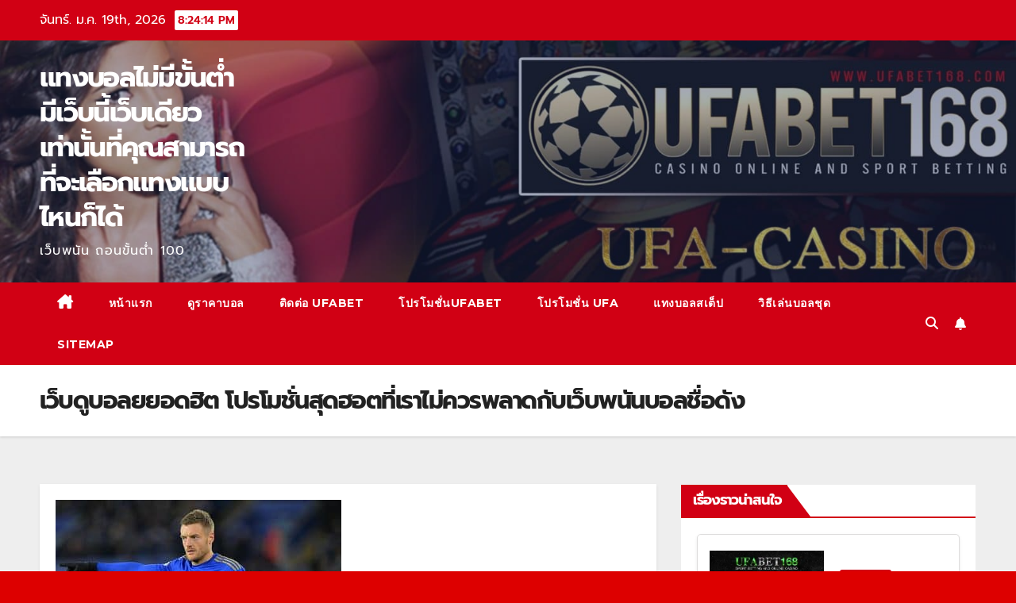

--- FILE ---
content_type: text/html; charset=UTF-8
request_url: https://stolove24.com/%E0%B9%80%E0%B8%A7%E0%B9%87%E0%B8%9A%E0%B8%94%E0%B8%B9%E0%B8%9A%E0%B8%AD%E0%B8%A5%E0%B8%A2%E0%B8%A2%E0%B8%AD%E0%B8%94%E0%B8%AE%E0%B8%B4%E0%B8%95/
body_size: 19170
content:
<!DOCTYPE html>
<html lang="th">
<head>
<meta charset="UTF-8">
<meta name="viewport" content="width=device-width, initial-scale=1">
<link rel="profile" href="https://gmpg.org/xfn/11">
<meta name='robots' content='index, follow, max-image-preview:large, max-snippet:-1, max-video-preview:-1' />

	<!-- This site is optimized with the Yoast SEO plugin v23.4 - https://yoast.com/wordpress/plugins/seo/ -->
	<title>เว็บดูบอลยยอดฮิต เว็บบอลการันตีผลตอบแทน ที่ดีที่สุดในตอนนี้</title>
	<meta name="description" content="เว็บดูบอลยยอดฮิต เว็บยอดนิยมในตอนนี้ พร้อมลุ้นรับเครดิตเงินคืนฟรีสูงสุดร้อยเปอร์เซ็นต์ กับโปรโมชั่นเด็ดอีกมากมายมีให้ลุ้นแน่นอน" />
	<link rel="canonical" href="https://stolove24.com/เว็บดูบอลยยอดฮิต/" />
	<meta property="og:locale" content="th_TH" />
	<meta property="og:type" content="article" />
	<meta property="og:title" content="เว็บดูบอลยยอดฮิต เว็บบอลการันตีผลตอบแทน ที่ดีที่สุดในตอนนี้" />
	<meta property="og:description" content="เว็บดูบอลยยอดฮิต เว็บยอดนิยมในตอนนี้ พร้อมลุ้นรับเครดิตเงินคืนฟรีสูงสุดร้อยเปอร์เซ็นต์ กับโปรโมชั่นเด็ดอีกมากมายมีให้ลุ้นแน่นอน" />
	<meta property="og:url" content="https://stolove24.com/เว็บดูบอลยยอดฮิต/" />
	<meta property="og:site_name" content="แทงบอลไม่มีขั้นต่ํา มีเว็บนี้เว็บเดียวเท่านั้นที่คุณสามารถที่จะเลือกแทงแบบไหนก็ได้" />
	<meta property="article:modified_time" content="2020-10-08T18:16:03+00:00" />
	<meta property="og:image" content="https://stolove24.com/wp-content/uploads/2020/10/dFQROr7oWzulq5FZUEw51ZJwOBKMGCpGwmcEe7IqhZtVsbaLIgph9yEmNPOypstBfGO-e1601522630948.jpg" />
	<meta property="og:image:width" content="360" />
	<meta property="og:image:height" content="203" />
	<meta property="og:image:type" content="image/jpeg" />
	<meta name="twitter:card" content="summary_large_image" />
	<script type="application/ld+json" class="yoast-schema-graph">{"@context":"https://schema.org","@graph":[{"@type":"WebPage","@id":"https://stolove24.com/%e0%b9%80%e0%b8%a7%e0%b9%87%e0%b8%9a%e0%b8%94%e0%b8%b9%e0%b8%9a%e0%b8%ad%e0%b8%a5%e0%b8%a2%e0%b8%a2%e0%b8%ad%e0%b8%94%e0%b8%ae%e0%b8%b4%e0%b8%95/","url":"https://stolove24.com/%e0%b9%80%e0%b8%a7%e0%b9%87%e0%b8%9a%e0%b8%94%e0%b8%b9%e0%b8%9a%e0%b8%ad%e0%b8%a5%e0%b8%a2%e0%b8%a2%e0%b8%ad%e0%b8%94%e0%b8%ae%e0%b8%b4%e0%b8%95/","name":"เว็บดูบอลยยอดฮิต เว็บบอลการันตีผลตอบแทน ที่ดีที่สุดในตอนนี้","isPartOf":{"@id":"https://stolove24.com/#website"},"primaryImageOfPage":{"@id":"https://stolove24.com/%e0%b9%80%e0%b8%a7%e0%b9%87%e0%b8%9a%e0%b8%94%e0%b8%b9%e0%b8%9a%e0%b8%ad%e0%b8%a5%e0%b8%a2%e0%b8%a2%e0%b8%ad%e0%b8%94%e0%b8%ae%e0%b8%b4%e0%b8%95/#primaryimage"},"image":{"@id":"https://stolove24.com/%e0%b9%80%e0%b8%a7%e0%b9%87%e0%b8%9a%e0%b8%94%e0%b8%b9%e0%b8%9a%e0%b8%ad%e0%b8%a5%e0%b8%a2%e0%b8%a2%e0%b8%ad%e0%b8%94%e0%b8%ae%e0%b8%b4%e0%b8%95/#primaryimage"},"thumbnailUrl":"https://stolove24.com/wp-content/uploads/2020/10/dFQROr7oWzulq5FZUEw51ZJwOBKMGCpGwmcEe7IqhZtVsbaLIgph9yEmNPOypstBfGO-e1601522630948.jpg","datePublished":"2020-10-01T14:34:53+00:00","dateModified":"2020-10-08T18:16:03+00:00","description":"เว็บดูบอลยยอดฮิต เว็บยอดนิยมในตอนนี้ พร้อมลุ้นรับเครดิตเงินคืนฟรีสูงสุดร้อยเปอร์เซ็นต์ กับโปรโมชั่นเด็ดอีกมากมายมีให้ลุ้นแน่นอน","breadcrumb":{"@id":"https://stolove24.com/%e0%b9%80%e0%b8%a7%e0%b9%87%e0%b8%9a%e0%b8%94%e0%b8%b9%e0%b8%9a%e0%b8%ad%e0%b8%a5%e0%b8%a2%e0%b8%a2%e0%b8%ad%e0%b8%94%e0%b8%ae%e0%b8%b4%e0%b8%95/#breadcrumb"},"inLanguage":"th","potentialAction":[{"@type":"ReadAction","target":["https://stolove24.com/%e0%b9%80%e0%b8%a7%e0%b9%87%e0%b8%9a%e0%b8%94%e0%b8%b9%e0%b8%9a%e0%b8%ad%e0%b8%a5%e0%b8%a2%e0%b8%a2%e0%b8%ad%e0%b8%94%e0%b8%ae%e0%b8%b4%e0%b8%95/"]}]},{"@type":"ImageObject","inLanguage":"th","@id":"https://stolove24.com/%e0%b9%80%e0%b8%a7%e0%b9%87%e0%b8%9a%e0%b8%94%e0%b8%b9%e0%b8%9a%e0%b8%ad%e0%b8%a5%e0%b8%a2%e0%b8%a2%e0%b8%ad%e0%b8%94%e0%b8%ae%e0%b8%b4%e0%b8%95/#primaryimage","url":"https://stolove24.com/wp-content/uploads/2020/10/dFQROr7oWzulq5FZUEw51ZJwOBKMGCpGwmcEe7IqhZtVsbaLIgph9yEmNPOypstBfGO-e1601522630948.jpg","contentUrl":"https://stolove24.com/wp-content/uploads/2020/10/dFQROr7oWzulq5FZUEw51ZJwOBKMGCpGwmcEe7IqhZtVsbaLIgph9yEmNPOypstBfGO-e1601522630948.jpg","width":360,"height":203,"caption":"เว็บดูบอลยยอดฮิต"},{"@type":"BreadcrumbList","@id":"https://stolove24.com/%e0%b9%80%e0%b8%a7%e0%b9%87%e0%b8%9a%e0%b8%94%e0%b8%b9%e0%b8%9a%e0%b8%ad%e0%b8%a5%e0%b8%a2%e0%b8%a2%e0%b8%ad%e0%b8%94%e0%b8%ae%e0%b8%b4%e0%b8%95/#breadcrumb","itemListElement":[{"@type":"ListItem","position":1,"name":"Home","item":"https://stolove24.com/"},{"@type":"ListItem","position":2,"name":"เว็บดูบอลยยอดฮิต โปรโมชั่นสุดฮอตที่เราไม่ควรพลาดกับเว็บพนันบอลชื่อดัง"}]},{"@type":"WebSite","@id":"https://stolove24.com/#website","url":"https://stolove24.com/","name":"แทงบอลไม่มีขั้นต่ํา มีเว็บนี้เว็บเดียวเท่านั้นที่คุณสามารถที่จะเลือกแทงแบบไหนก็ได้","description":"เว็บพนัน ถอนขั้นต่ำ 100","potentialAction":[{"@type":"SearchAction","target":{"@type":"EntryPoint","urlTemplate":"https://stolove24.com/?s={search_term_string}"},"query-input":{"@type":"PropertyValueSpecification","valueRequired":true,"valueName":"search_term_string"}}],"inLanguage":"th"}]}</script>
	<!-- / Yoast SEO plugin. -->


<link rel='dns-prefetch' href='//fonts.googleapis.com' />
<link href='https://fonts.gstatic.com' crossorigin rel='preconnect' />
<link rel="alternate" type="application/rss+xml" title="แทงบอลไม่มีขั้นต่ํา มีเว็บนี้เว็บเดียวเท่านั้นที่คุณสามารถที่จะเลือกแทงแบบไหนก็ได้ &raquo; ฟีด" href="https://stolove24.com/feed/" />
<script>
window._wpemojiSettings = {"baseUrl":"https:\/\/s.w.org\/images\/core\/emoji\/15.0.3\/72x72\/","ext":".png","svgUrl":"https:\/\/s.w.org\/images\/core\/emoji\/15.0.3\/svg\/","svgExt":".svg","source":{"concatemoji":"https:\/\/stolove24.com\/wp-includes\/js\/wp-emoji-release.min.js?ver=6.6.4"}};
/*! This file is auto-generated */
!function(i,n){var o,s,e;function c(e){try{var t={supportTests:e,timestamp:(new Date).valueOf()};sessionStorage.setItem(o,JSON.stringify(t))}catch(e){}}function p(e,t,n){e.clearRect(0,0,e.canvas.width,e.canvas.height),e.fillText(t,0,0);var t=new Uint32Array(e.getImageData(0,0,e.canvas.width,e.canvas.height).data),r=(e.clearRect(0,0,e.canvas.width,e.canvas.height),e.fillText(n,0,0),new Uint32Array(e.getImageData(0,0,e.canvas.width,e.canvas.height).data));return t.every(function(e,t){return e===r[t]})}function u(e,t,n){switch(t){case"flag":return n(e,"\ud83c\udff3\ufe0f\u200d\u26a7\ufe0f","\ud83c\udff3\ufe0f\u200b\u26a7\ufe0f")?!1:!n(e,"\ud83c\uddfa\ud83c\uddf3","\ud83c\uddfa\u200b\ud83c\uddf3")&&!n(e,"\ud83c\udff4\udb40\udc67\udb40\udc62\udb40\udc65\udb40\udc6e\udb40\udc67\udb40\udc7f","\ud83c\udff4\u200b\udb40\udc67\u200b\udb40\udc62\u200b\udb40\udc65\u200b\udb40\udc6e\u200b\udb40\udc67\u200b\udb40\udc7f");case"emoji":return!n(e,"\ud83d\udc26\u200d\u2b1b","\ud83d\udc26\u200b\u2b1b")}return!1}function f(e,t,n){var r="undefined"!=typeof WorkerGlobalScope&&self instanceof WorkerGlobalScope?new OffscreenCanvas(300,150):i.createElement("canvas"),a=r.getContext("2d",{willReadFrequently:!0}),o=(a.textBaseline="top",a.font="600 32px Arial",{});return e.forEach(function(e){o[e]=t(a,e,n)}),o}function t(e){var t=i.createElement("script");t.src=e,t.defer=!0,i.head.appendChild(t)}"undefined"!=typeof Promise&&(o="wpEmojiSettingsSupports",s=["flag","emoji"],n.supports={everything:!0,everythingExceptFlag:!0},e=new Promise(function(e){i.addEventListener("DOMContentLoaded",e,{once:!0})}),new Promise(function(t){var n=function(){try{var e=JSON.parse(sessionStorage.getItem(o));if("object"==typeof e&&"number"==typeof e.timestamp&&(new Date).valueOf()<e.timestamp+604800&&"object"==typeof e.supportTests)return e.supportTests}catch(e){}return null}();if(!n){if("undefined"!=typeof Worker&&"undefined"!=typeof OffscreenCanvas&&"undefined"!=typeof URL&&URL.createObjectURL&&"undefined"!=typeof Blob)try{var e="postMessage("+f.toString()+"("+[JSON.stringify(s),u.toString(),p.toString()].join(",")+"));",r=new Blob([e],{type:"text/javascript"}),a=new Worker(URL.createObjectURL(r),{name:"wpTestEmojiSupports"});return void(a.onmessage=function(e){c(n=e.data),a.terminate(),t(n)})}catch(e){}c(n=f(s,u,p))}t(n)}).then(function(e){for(var t in e)n.supports[t]=e[t],n.supports.everything=n.supports.everything&&n.supports[t],"flag"!==t&&(n.supports.everythingExceptFlag=n.supports.everythingExceptFlag&&n.supports[t]);n.supports.everythingExceptFlag=n.supports.everythingExceptFlag&&!n.supports.flag,n.DOMReady=!1,n.readyCallback=function(){n.DOMReady=!0}}).then(function(){return e}).then(function(){var e;n.supports.everything||(n.readyCallback(),(e=n.source||{}).concatemoji?t(e.concatemoji):e.wpemoji&&e.twemoji&&(t(e.twemoji),t(e.wpemoji)))}))}((window,document),window._wpemojiSettings);
</script>
<style id='wp-emoji-styles-inline-css'>

	img.wp-smiley, img.emoji {
		display: inline !important;
		border: none !important;
		box-shadow: none !important;
		height: 1em !important;
		width: 1em !important;
		margin: 0 0.07em !important;
		vertical-align: -0.1em !important;
		background: none !important;
		padding: 0 !important;
	}
</style>
<link rel='stylesheet' id='wp-block-library-css' href='https://stolove24.com/wp-includes/css/dist/block-library/style.min.css?ver=6.6.4' media='all' />
<style id='classic-theme-styles-inline-css'>
/*! This file is auto-generated */
.wp-block-button__link{color:#fff;background-color:#32373c;border-radius:9999px;box-shadow:none;text-decoration:none;padding:calc(.667em + 2px) calc(1.333em + 2px);font-size:1.125em}.wp-block-file__button{background:#32373c;color:#fff;text-decoration:none}
</style>
<style id='global-styles-inline-css'>
:root{--wp--preset--aspect-ratio--square: 1;--wp--preset--aspect-ratio--4-3: 4/3;--wp--preset--aspect-ratio--3-4: 3/4;--wp--preset--aspect-ratio--3-2: 3/2;--wp--preset--aspect-ratio--2-3: 2/3;--wp--preset--aspect-ratio--16-9: 16/9;--wp--preset--aspect-ratio--9-16: 9/16;--wp--preset--color--black: #000000;--wp--preset--color--cyan-bluish-gray: #abb8c3;--wp--preset--color--white: #ffffff;--wp--preset--color--pale-pink: #f78da7;--wp--preset--color--vivid-red: #cf2e2e;--wp--preset--color--luminous-vivid-orange: #ff6900;--wp--preset--color--luminous-vivid-amber: #fcb900;--wp--preset--color--light-green-cyan: #7bdcb5;--wp--preset--color--vivid-green-cyan: #00d084;--wp--preset--color--pale-cyan-blue: #8ed1fc;--wp--preset--color--vivid-cyan-blue: #0693e3;--wp--preset--color--vivid-purple: #9b51e0;--wp--preset--gradient--vivid-cyan-blue-to-vivid-purple: linear-gradient(135deg,rgba(6,147,227,1) 0%,rgb(155,81,224) 100%);--wp--preset--gradient--light-green-cyan-to-vivid-green-cyan: linear-gradient(135deg,rgb(122,220,180) 0%,rgb(0,208,130) 100%);--wp--preset--gradient--luminous-vivid-amber-to-luminous-vivid-orange: linear-gradient(135deg,rgba(252,185,0,1) 0%,rgba(255,105,0,1) 100%);--wp--preset--gradient--luminous-vivid-orange-to-vivid-red: linear-gradient(135deg,rgba(255,105,0,1) 0%,rgb(207,46,46) 100%);--wp--preset--gradient--very-light-gray-to-cyan-bluish-gray: linear-gradient(135deg,rgb(238,238,238) 0%,rgb(169,184,195) 100%);--wp--preset--gradient--cool-to-warm-spectrum: linear-gradient(135deg,rgb(74,234,220) 0%,rgb(151,120,209) 20%,rgb(207,42,186) 40%,rgb(238,44,130) 60%,rgb(251,105,98) 80%,rgb(254,248,76) 100%);--wp--preset--gradient--blush-light-purple: linear-gradient(135deg,rgb(255,206,236) 0%,rgb(152,150,240) 100%);--wp--preset--gradient--blush-bordeaux: linear-gradient(135deg,rgb(254,205,165) 0%,rgb(254,45,45) 50%,rgb(107,0,62) 100%);--wp--preset--gradient--luminous-dusk: linear-gradient(135deg,rgb(255,203,112) 0%,rgb(199,81,192) 50%,rgb(65,88,208) 100%);--wp--preset--gradient--pale-ocean: linear-gradient(135deg,rgb(255,245,203) 0%,rgb(182,227,212) 50%,rgb(51,167,181) 100%);--wp--preset--gradient--electric-grass: linear-gradient(135deg,rgb(202,248,128) 0%,rgb(113,206,126) 100%);--wp--preset--gradient--midnight: linear-gradient(135deg,rgb(2,3,129) 0%,rgb(40,116,252) 100%);--wp--preset--font-size--small: 13px;--wp--preset--font-size--medium: 20px;--wp--preset--font-size--large: 36px;--wp--preset--font-size--x-large: 42px;--wp--preset--font-family--prompt: Prompt;--wp--preset--spacing--20: 0.44rem;--wp--preset--spacing--30: 0.67rem;--wp--preset--spacing--40: 1rem;--wp--preset--spacing--50: 1.5rem;--wp--preset--spacing--60: 2.25rem;--wp--preset--spacing--70: 3.38rem;--wp--preset--spacing--80: 5.06rem;--wp--preset--shadow--natural: 6px 6px 9px rgba(0, 0, 0, 0.2);--wp--preset--shadow--deep: 12px 12px 50px rgba(0, 0, 0, 0.4);--wp--preset--shadow--sharp: 6px 6px 0px rgba(0, 0, 0, 0.2);--wp--preset--shadow--outlined: 6px 6px 0px -3px rgba(255, 255, 255, 1), 6px 6px rgba(0, 0, 0, 1);--wp--preset--shadow--crisp: 6px 6px 0px rgba(0, 0, 0, 1);}:where(.is-layout-flex){gap: 0.5em;}:where(.is-layout-grid){gap: 0.5em;}body .is-layout-flex{display: flex;}.is-layout-flex{flex-wrap: wrap;align-items: center;}.is-layout-flex > :is(*, div){margin: 0;}body .is-layout-grid{display: grid;}.is-layout-grid > :is(*, div){margin: 0;}:where(.wp-block-columns.is-layout-flex){gap: 2em;}:where(.wp-block-columns.is-layout-grid){gap: 2em;}:where(.wp-block-post-template.is-layout-flex){gap: 1.25em;}:where(.wp-block-post-template.is-layout-grid){gap: 1.25em;}.has-black-color{color: var(--wp--preset--color--black) !important;}.has-cyan-bluish-gray-color{color: var(--wp--preset--color--cyan-bluish-gray) !important;}.has-white-color{color: var(--wp--preset--color--white) !important;}.has-pale-pink-color{color: var(--wp--preset--color--pale-pink) !important;}.has-vivid-red-color{color: var(--wp--preset--color--vivid-red) !important;}.has-luminous-vivid-orange-color{color: var(--wp--preset--color--luminous-vivid-orange) !important;}.has-luminous-vivid-amber-color{color: var(--wp--preset--color--luminous-vivid-amber) !important;}.has-light-green-cyan-color{color: var(--wp--preset--color--light-green-cyan) !important;}.has-vivid-green-cyan-color{color: var(--wp--preset--color--vivid-green-cyan) !important;}.has-pale-cyan-blue-color{color: var(--wp--preset--color--pale-cyan-blue) !important;}.has-vivid-cyan-blue-color{color: var(--wp--preset--color--vivid-cyan-blue) !important;}.has-vivid-purple-color{color: var(--wp--preset--color--vivid-purple) !important;}.has-black-background-color{background-color: var(--wp--preset--color--black) !important;}.has-cyan-bluish-gray-background-color{background-color: var(--wp--preset--color--cyan-bluish-gray) !important;}.has-white-background-color{background-color: var(--wp--preset--color--white) !important;}.has-pale-pink-background-color{background-color: var(--wp--preset--color--pale-pink) !important;}.has-vivid-red-background-color{background-color: var(--wp--preset--color--vivid-red) !important;}.has-luminous-vivid-orange-background-color{background-color: var(--wp--preset--color--luminous-vivid-orange) !important;}.has-luminous-vivid-amber-background-color{background-color: var(--wp--preset--color--luminous-vivid-amber) !important;}.has-light-green-cyan-background-color{background-color: var(--wp--preset--color--light-green-cyan) !important;}.has-vivid-green-cyan-background-color{background-color: var(--wp--preset--color--vivid-green-cyan) !important;}.has-pale-cyan-blue-background-color{background-color: var(--wp--preset--color--pale-cyan-blue) !important;}.has-vivid-cyan-blue-background-color{background-color: var(--wp--preset--color--vivid-cyan-blue) !important;}.has-vivid-purple-background-color{background-color: var(--wp--preset--color--vivid-purple) !important;}.has-black-border-color{border-color: var(--wp--preset--color--black) !important;}.has-cyan-bluish-gray-border-color{border-color: var(--wp--preset--color--cyan-bluish-gray) !important;}.has-white-border-color{border-color: var(--wp--preset--color--white) !important;}.has-pale-pink-border-color{border-color: var(--wp--preset--color--pale-pink) !important;}.has-vivid-red-border-color{border-color: var(--wp--preset--color--vivid-red) !important;}.has-luminous-vivid-orange-border-color{border-color: var(--wp--preset--color--luminous-vivid-orange) !important;}.has-luminous-vivid-amber-border-color{border-color: var(--wp--preset--color--luminous-vivid-amber) !important;}.has-light-green-cyan-border-color{border-color: var(--wp--preset--color--light-green-cyan) !important;}.has-vivid-green-cyan-border-color{border-color: var(--wp--preset--color--vivid-green-cyan) !important;}.has-pale-cyan-blue-border-color{border-color: var(--wp--preset--color--pale-cyan-blue) !important;}.has-vivid-cyan-blue-border-color{border-color: var(--wp--preset--color--vivid-cyan-blue) !important;}.has-vivid-purple-border-color{border-color: var(--wp--preset--color--vivid-purple) !important;}.has-vivid-cyan-blue-to-vivid-purple-gradient-background{background: var(--wp--preset--gradient--vivid-cyan-blue-to-vivid-purple) !important;}.has-light-green-cyan-to-vivid-green-cyan-gradient-background{background: var(--wp--preset--gradient--light-green-cyan-to-vivid-green-cyan) !important;}.has-luminous-vivid-amber-to-luminous-vivid-orange-gradient-background{background: var(--wp--preset--gradient--luminous-vivid-amber-to-luminous-vivid-orange) !important;}.has-luminous-vivid-orange-to-vivid-red-gradient-background{background: var(--wp--preset--gradient--luminous-vivid-orange-to-vivid-red) !important;}.has-very-light-gray-to-cyan-bluish-gray-gradient-background{background: var(--wp--preset--gradient--very-light-gray-to-cyan-bluish-gray) !important;}.has-cool-to-warm-spectrum-gradient-background{background: var(--wp--preset--gradient--cool-to-warm-spectrum) !important;}.has-blush-light-purple-gradient-background{background: var(--wp--preset--gradient--blush-light-purple) !important;}.has-blush-bordeaux-gradient-background{background: var(--wp--preset--gradient--blush-bordeaux) !important;}.has-luminous-dusk-gradient-background{background: var(--wp--preset--gradient--luminous-dusk) !important;}.has-pale-ocean-gradient-background{background: var(--wp--preset--gradient--pale-ocean) !important;}.has-electric-grass-gradient-background{background: var(--wp--preset--gradient--electric-grass) !important;}.has-midnight-gradient-background{background: var(--wp--preset--gradient--midnight) !important;}.has-small-font-size{font-size: var(--wp--preset--font-size--small) !important;}.has-medium-font-size{font-size: var(--wp--preset--font-size--medium) !important;}.has-large-font-size{font-size: var(--wp--preset--font-size--large) !important;}.has-x-large-font-size{font-size: var(--wp--preset--font-size--x-large) !important;}.has-prompt-font-family{font-family: var(--wp--preset--font-family--prompt) !important;}
:where(.wp-block-post-template.is-layout-flex){gap: 1.25em;}:where(.wp-block-post-template.is-layout-grid){gap: 1.25em;}
:where(.wp-block-columns.is-layout-flex){gap: 2em;}:where(.wp-block-columns.is-layout-grid){gap: 2em;}
:root :where(.wp-block-pullquote){font-size: 1.5em;line-height: 1.6;}
</style>
<link rel='stylesheet' id='newsup-fonts-css' href='//fonts.googleapis.com/css?family=Montserrat%3A400%2C500%2C700%2C800%7CWork%2BSans%3A300%2C400%2C500%2C600%2C700%2C800%2C900%26display%3Dswap&#038;subset=latin%2Clatin-ext' media='all' />
<link rel='stylesheet' id='bootstrap-css' href='https://stolove24.com/wp-content/themes/newsup/css/bootstrap.css?ver=6.6.4' media='all' />
<link rel='stylesheet' id='newsup-style-css' href='https://stolove24.com/wp-content/themes/newsberg/style.css?ver=6.6.4' media='all' />
<link rel='stylesheet' id='font-awesome-5-all-css' href='https://stolove24.com/wp-content/themes/newsup/css/font-awesome/css/all.min.css?ver=6.6.4' media='all' />
<link rel='stylesheet' id='font-awesome-4-shim-css' href='https://stolove24.com/wp-content/themes/newsup/css/font-awesome/css/v4-shims.min.css?ver=6.6.4' media='all' />
<link rel='stylesheet' id='owl-carousel-css' href='https://stolove24.com/wp-content/themes/newsup/css/owl.carousel.css?ver=6.6.4' media='all' />
<link rel='stylesheet' id='smartmenus-css' href='https://stolove24.com/wp-content/themes/newsup/css/jquery.smartmenus.bootstrap.css?ver=6.6.4' media='all' />
<link rel='stylesheet' id='newsup-custom-css-css' href='https://stolove24.com/wp-content/themes/newsup/inc/ansar/customize/css/customizer.css?ver=1.0' media='all' />
<link rel='stylesheet' id='latest-posts-style-css' href='https://stolove24.com/wp-content/plugins/latest-posts/assets/css/style.css?ver=1.4.4' media='all' />
<link rel='stylesheet' id='jquery-lazyloadxt-spinner-css-css' href='//stolove24.com/wp-content/plugins/a3-lazy-load/assets/css/jquery.lazyloadxt.spinner.css?ver=6.6.4' media='all' />
<link rel='stylesheet' id='newsup-style-parent-css' href='https://stolove24.com/wp-content/themes/newsup/style.css?ver=6.6.4' media='all' />
<link rel='stylesheet' id='newsberg-style-css' href='https://stolove24.com/wp-content/themes/newsberg/style.css?ver=1.0' media='all' />
<link rel='stylesheet' id='newsberg-default-css-css' href='https://stolove24.com/wp-content/themes/newsberg/css/colors/default.css?ver=6.6.4' media='all' />
<script src="https://stolove24.com/wp-includes/js/tinymce/tinymce.min.js?ver=49110-20201110" id="wp-tinymce-root-js"></script>
<script src="https://stolove24.com/wp-includes/js/tinymce/plugins/compat3x/plugin.min.js?ver=49110-20201110" id="wp-tinymce-js"></script>
<script src="https://stolove24.com/wp-includes/js/jquery/jquery.min.js?ver=3.7.1" id="jquery-core-js"></script>
<script src="https://stolove24.com/wp-includes/js/jquery/jquery-migrate.min.js?ver=3.4.1" id="jquery-migrate-js"></script>
<script src="https://stolove24.com/wp-content/themes/newsup/js/navigation.js?ver=6.6.4" id="newsup-navigation-js"></script>
<script src="https://stolove24.com/wp-content/themes/newsup/js/bootstrap.js?ver=6.6.4" id="bootstrap-js"></script>
<script src="https://stolove24.com/wp-content/themes/newsup/js/owl.carousel.min.js?ver=6.6.4" id="owl-carousel-min-js"></script>
<script src="https://stolove24.com/wp-content/themes/newsup/js/jquery.smartmenus.js?ver=6.6.4" id="smartmenus-js-js"></script>
<script src="https://stolove24.com/wp-content/themes/newsup/js/jquery.smartmenus.bootstrap.js?ver=6.6.4" id="bootstrap-smartmenus-js-js"></script>
<script src="https://stolove24.com/wp-content/themes/newsup/js/jquery.marquee.js?ver=6.6.4" id="newsup-marquee-js-js"></script>
<script src="https://stolove24.com/wp-content/themes/newsup/js/main.js?ver=6.6.4" id="newsup-main-js-js"></script>
<link rel="https://api.w.org/" href="https://stolove24.com/wp-json/" /><link rel="alternate" title="JSON" type="application/json" href="https://stolove24.com/wp-json/wp/v2/pages/128" /><link rel="EditURI" type="application/rsd+xml" title="RSD" href="https://stolove24.com/xmlrpc.php?rsd" />
<meta name="generator" content="WordPress 6.6.4" />
<link rel='shortlink' href='https://stolove24.com/?p=128' />
<link rel="alternate" title="oEmbed (JSON)" type="application/json+oembed" href="https://stolove24.com/wp-json/oembed/1.0/embed?url=https%3A%2F%2Fstolove24.com%2F%25e0%25b9%2580%25e0%25b8%25a7%25e0%25b9%2587%25e0%25b8%259a%25e0%25b8%2594%25e0%25b8%25b9%25e0%25b8%259a%25e0%25b8%25ad%25e0%25b8%25a5%25e0%25b8%25a2%25e0%25b8%25a2%25e0%25b8%25ad%25e0%25b8%2594%25e0%25b8%25ae%25e0%25b8%25b4%25e0%25b8%2595%2F" />
<link rel="alternate" title="oEmbed (XML)" type="text/xml+oembed" href="https://stolove24.com/wp-json/oembed/1.0/embed?url=https%3A%2F%2Fstolove24.com%2F%25e0%25b9%2580%25e0%25b8%25a7%25e0%25b9%2587%25e0%25b8%259a%25e0%25b8%2594%25e0%25b8%25b9%25e0%25b8%259a%25e0%25b8%25ad%25e0%25b8%25a5%25e0%25b8%25a2%25e0%25b8%25a2%25e0%25b8%25ad%25e0%25b8%2594%25e0%25b8%25ae%25e0%25b8%25b4%25e0%25b8%2595%2F&#038;format=xml" />
 
<style type="text/css" id="custom-background-css">
    .wrapper { background-color: dd0000; }
</style>
    <style type="text/css">
            body .site-title a,
        body .site-description {
            color: ##143745;
        }

        .site-branding-text .site-title a {
                font-size: px;
            }

            @media only screen and (max-width: 640px) {
                .site-branding-text .site-title a {
                    font-size: 40px;

                }
            }

            @media only screen and (max-width: 375px) {
                .site-branding-text .site-title a {
                    font-size: 32px;

                }
            }

        </style>
    <style id="custom-background-css">
body.custom-background { background-color: #dd0000; }
</style>
		<!-- Fonts Plugin CSS - https://fontsplugin.com/ -->
	<style>
		/* Cached: January 18, 2026 at 8:14am */
/* thai */
@font-face {
  font-family: 'Prompt';
  font-style: italic;
  font-weight: 100;
  font-display: swap;
  src: url(https://fonts.gstatic.com/s/prompt/v12/-W_7XJnvUD7dzB2KZeJ8flALfq0k.woff2) format('woff2');
  unicode-range: U+02D7, U+0303, U+0331, U+0E01-0E5B, U+200C-200D, U+25CC;
}
/* vietnamese */
@font-face {
  font-family: 'Prompt';
  font-style: italic;
  font-weight: 100;
  font-display: swap;
  src: url(https://fonts.gstatic.com/s/prompt/v12/-W_7XJnvUD7dzB2KZeJ8fksLfq0k.woff2) format('woff2');
  unicode-range: U+0102-0103, U+0110-0111, U+0128-0129, U+0168-0169, U+01A0-01A1, U+01AF-01B0, U+0300-0301, U+0303-0304, U+0308-0309, U+0323, U+0329, U+1EA0-1EF9, U+20AB;
}
/* latin-ext */
@font-face {
  font-family: 'Prompt';
  font-style: italic;
  font-weight: 100;
  font-display: swap;
  src: url(https://fonts.gstatic.com/s/prompt/v12/-W_7XJnvUD7dzB2KZeJ8fkoLfq0k.woff2) format('woff2');
  unicode-range: U+0100-02BA, U+02BD-02C5, U+02C7-02CC, U+02CE-02D7, U+02DD-02FF, U+0304, U+0308, U+0329, U+1D00-1DBF, U+1E00-1E9F, U+1EF2-1EFF, U+2020, U+20A0-20AB, U+20AD-20C0, U+2113, U+2C60-2C7F, U+A720-A7FF;
}
/* latin */
@font-face {
  font-family: 'Prompt';
  font-style: italic;
  font-weight: 100;
  font-display: swap;
  src: url(https://fonts.gstatic.com/s/prompt/v12/-W_7XJnvUD7dzB2KZeJ8fkQLfg.woff2) format('woff2');
  unicode-range: U+0000-00FF, U+0131, U+0152-0153, U+02BB-02BC, U+02C6, U+02DA, U+02DC, U+0304, U+0308, U+0329, U+2000-206F, U+20AC, U+2122, U+2191, U+2193, U+2212, U+2215, U+FEFF, U+FFFD;
}
/* thai */
@font-face {
  font-family: 'Prompt';
  font-style: italic;
  font-weight: 200;
  font-display: swap;
  src: url(https://fonts.gstatic.com/s/prompt/v12/-W_6XJnvUD7dzB2KZeLQb1M4W5Addw.woff2) format('woff2');
  unicode-range: U+02D7, U+0303, U+0331, U+0E01-0E5B, U+200C-200D, U+25CC;
}
/* vietnamese */
@font-face {
  font-family: 'Prompt';
  font-style: italic;
  font-weight: 200;
  font-display: swap;
  src: url(https://fonts.gstatic.com/s/prompt/v12/-W_6XJnvUD7dzB2KZeLQb1MjW5Addw.woff2) format('woff2');
  unicode-range: U+0102-0103, U+0110-0111, U+0128-0129, U+0168-0169, U+01A0-01A1, U+01AF-01B0, U+0300-0301, U+0303-0304, U+0308-0309, U+0323, U+0329, U+1EA0-1EF9, U+20AB;
}
/* latin-ext */
@font-face {
  font-family: 'Prompt';
  font-style: italic;
  font-weight: 200;
  font-display: swap;
  src: url(https://fonts.gstatic.com/s/prompt/v12/-W_6XJnvUD7dzB2KZeLQb1MiW5Addw.woff2) format('woff2');
  unicode-range: U+0100-02BA, U+02BD-02C5, U+02C7-02CC, U+02CE-02D7, U+02DD-02FF, U+0304, U+0308, U+0329, U+1D00-1DBF, U+1E00-1E9F, U+1EF2-1EFF, U+2020, U+20A0-20AB, U+20AD-20C0, U+2113, U+2C60-2C7F, U+A720-A7FF;
}
/* latin */
@font-face {
  font-family: 'Prompt';
  font-style: italic;
  font-weight: 200;
  font-display: swap;
  src: url(https://fonts.gstatic.com/s/prompt/v12/-W_6XJnvUD7dzB2KZeLQb1MsW5A.woff2) format('woff2');
  unicode-range: U+0000-00FF, U+0131, U+0152-0153, U+02BB-02BC, U+02C6, U+02DA, U+02DC, U+0304, U+0308, U+0329, U+2000-206F, U+20AC, U+2122, U+2191, U+2193, U+2212, U+2215, U+FEFF, U+FFFD;
}
/* thai */
@font-face {
  font-family: 'Prompt';
  font-style: italic;
  font-weight: 300;
  font-display: swap;
  src: url(https://fonts.gstatic.com/s/prompt/v12/-W_6XJnvUD7dzB2KZeK0bFM4W5Addw.woff2) format('woff2');
  unicode-range: U+02D7, U+0303, U+0331, U+0E01-0E5B, U+200C-200D, U+25CC;
}
/* vietnamese */
@font-face {
  font-family: 'Prompt';
  font-style: italic;
  font-weight: 300;
  font-display: swap;
  src: url(https://fonts.gstatic.com/s/prompt/v12/-W_6XJnvUD7dzB2KZeK0bFMjW5Addw.woff2) format('woff2');
  unicode-range: U+0102-0103, U+0110-0111, U+0128-0129, U+0168-0169, U+01A0-01A1, U+01AF-01B0, U+0300-0301, U+0303-0304, U+0308-0309, U+0323, U+0329, U+1EA0-1EF9, U+20AB;
}
/* latin-ext */
@font-face {
  font-family: 'Prompt';
  font-style: italic;
  font-weight: 300;
  font-display: swap;
  src: url(https://fonts.gstatic.com/s/prompt/v12/-W_6XJnvUD7dzB2KZeK0bFMiW5Addw.woff2) format('woff2');
  unicode-range: U+0100-02BA, U+02BD-02C5, U+02C7-02CC, U+02CE-02D7, U+02DD-02FF, U+0304, U+0308, U+0329, U+1D00-1DBF, U+1E00-1E9F, U+1EF2-1EFF, U+2020, U+20A0-20AB, U+20AD-20C0, U+2113, U+2C60-2C7F, U+A720-A7FF;
}
/* latin */
@font-face {
  font-family: 'Prompt';
  font-style: italic;
  font-weight: 300;
  font-display: swap;
  src: url(https://fonts.gstatic.com/s/prompt/v12/-W_6XJnvUD7dzB2KZeK0bFMsW5A.woff2) format('woff2');
  unicode-range: U+0000-00FF, U+0131, U+0152-0153, U+02BB-02BC, U+02C6, U+02DA, U+02DC, U+0304, U+0308, U+0329, U+2000-206F, U+20AC, U+2122, U+2191, U+2193, U+2212, U+2215, U+FEFF, U+FFFD;
}
/* thai */
@font-face {
  font-family: 'Prompt';
  font-style: italic;
  font-weight: 400;
  font-display: swap;
  src: url(https://fonts.gstatic.com/s/prompt/v12/-W_9XJnvUD7dzB2KZeoLTkYTeg.woff2) format('woff2');
  unicode-range: U+02D7, U+0303, U+0331, U+0E01-0E5B, U+200C-200D, U+25CC;
}
/* vietnamese */
@font-face {
  font-family: 'Prompt';
  font-style: italic;
  font-weight: 400;
  font-display: swap;
  src: url(https://fonts.gstatic.com/s/prompt/v12/-W_9XJnvUD7dzB2KZeoQTkYTeg.woff2) format('woff2');
  unicode-range: U+0102-0103, U+0110-0111, U+0128-0129, U+0168-0169, U+01A0-01A1, U+01AF-01B0, U+0300-0301, U+0303-0304, U+0308-0309, U+0323, U+0329, U+1EA0-1EF9, U+20AB;
}
/* latin-ext */
@font-face {
  font-family: 'Prompt';
  font-style: italic;
  font-weight: 400;
  font-display: swap;
  src: url(https://fonts.gstatic.com/s/prompt/v12/-W_9XJnvUD7dzB2KZeoRTkYTeg.woff2) format('woff2');
  unicode-range: U+0100-02BA, U+02BD-02C5, U+02C7-02CC, U+02CE-02D7, U+02DD-02FF, U+0304, U+0308, U+0329, U+1D00-1DBF, U+1E00-1E9F, U+1EF2-1EFF, U+2020, U+20A0-20AB, U+20AD-20C0, U+2113, U+2C60-2C7F, U+A720-A7FF;
}
/* latin */
@font-face {
  font-family: 'Prompt';
  font-style: italic;
  font-weight: 400;
  font-display: swap;
  src: url(https://fonts.gstatic.com/s/prompt/v12/-W_9XJnvUD7dzB2KZeofTkY.woff2) format('woff2');
  unicode-range: U+0000-00FF, U+0131, U+0152-0153, U+02BB-02BC, U+02C6, U+02DA, U+02DC, U+0304, U+0308, U+0329, U+2000-206F, U+20AC, U+2122, U+2191, U+2193, U+2212, U+2215, U+FEFF, U+FFFD;
}
/* thai */
@font-face {
  font-family: 'Prompt';
  font-style: italic;
  font-weight: 500;
  font-display: swap;
  src: url(https://fonts.gstatic.com/s/prompt/v12/-W_6XJnvUD7dzB2KZeLsbVM4W5Addw.woff2) format('woff2');
  unicode-range: U+02D7, U+0303, U+0331, U+0E01-0E5B, U+200C-200D, U+25CC;
}
/* vietnamese */
@font-face {
  font-family: 'Prompt';
  font-style: italic;
  font-weight: 500;
  font-display: swap;
  src: url(https://fonts.gstatic.com/s/prompt/v12/-W_6XJnvUD7dzB2KZeLsbVMjW5Addw.woff2) format('woff2');
  unicode-range: U+0102-0103, U+0110-0111, U+0128-0129, U+0168-0169, U+01A0-01A1, U+01AF-01B0, U+0300-0301, U+0303-0304, U+0308-0309, U+0323, U+0329, U+1EA0-1EF9, U+20AB;
}
/* latin-ext */
@font-face {
  font-family: 'Prompt';
  font-style: italic;
  font-weight: 500;
  font-display: swap;
  src: url(https://fonts.gstatic.com/s/prompt/v12/-W_6XJnvUD7dzB2KZeLsbVMiW5Addw.woff2) format('woff2');
  unicode-range: U+0100-02BA, U+02BD-02C5, U+02C7-02CC, U+02CE-02D7, U+02DD-02FF, U+0304, U+0308, U+0329, U+1D00-1DBF, U+1E00-1E9F, U+1EF2-1EFF, U+2020, U+20A0-20AB, U+20AD-20C0, U+2113, U+2C60-2C7F, U+A720-A7FF;
}
/* latin */
@font-face {
  font-family: 'Prompt';
  font-style: italic;
  font-weight: 500;
  font-display: swap;
  src: url(https://fonts.gstatic.com/s/prompt/v12/-W_6XJnvUD7dzB2KZeLsbVMsW5A.woff2) format('woff2');
  unicode-range: U+0000-00FF, U+0131, U+0152-0153, U+02BB-02BC, U+02C6, U+02DA, U+02DC, U+0304, U+0308, U+0329, U+2000-206F, U+20AC, U+2122, U+2191, U+2193, U+2212, U+2215, U+FEFF, U+FFFD;
}
/* thai */
@font-face {
  font-family: 'Prompt';
  font-style: italic;
  font-weight: 600;
  font-display: swap;
  src: url(https://fonts.gstatic.com/s/prompt/v12/-W_6XJnvUD7dzB2KZeLAalM4W5Addw.woff2) format('woff2');
  unicode-range: U+02D7, U+0303, U+0331, U+0E01-0E5B, U+200C-200D, U+25CC;
}
/* vietnamese */
@font-face {
  font-family: 'Prompt';
  font-style: italic;
  font-weight: 600;
  font-display: swap;
  src: url(https://fonts.gstatic.com/s/prompt/v12/-W_6XJnvUD7dzB2KZeLAalMjW5Addw.woff2) format('woff2');
  unicode-range: U+0102-0103, U+0110-0111, U+0128-0129, U+0168-0169, U+01A0-01A1, U+01AF-01B0, U+0300-0301, U+0303-0304, U+0308-0309, U+0323, U+0329, U+1EA0-1EF9, U+20AB;
}
/* latin-ext */
@font-face {
  font-family: 'Prompt';
  font-style: italic;
  font-weight: 600;
  font-display: swap;
  src: url(https://fonts.gstatic.com/s/prompt/v12/-W_6XJnvUD7dzB2KZeLAalMiW5Addw.woff2) format('woff2');
  unicode-range: U+0100-02BA, U+02BD-02C5, U+02C7-02CC, U+02CE-02D7, U+02DD-02FF, U+0304, U+0308, U+0329, U+1D00-1DBF, U+1E00-1E9F, U+1EF2-1EFF, U+2020, U+20A0-20AB, U+20AD-20C0, U+2113, U+2C60-2C7F, U+A720-A7FF;
}
/* latin */
@font-face {
  font-family: 'Prompt';
  font-style: italic;
  font-weight: 600;
  font-display: swap;
  src: url(https://fonts.gstatic.com/s/prompt/v12/-W_6XJnvUD7dzB2KZeLAalMsW5A.woff2) format('woff2');
  unicode-range: U+0000-00FF, U+0131, U+0152-0153, U+02BB-02BC, U+02C6, U+02DA, U+02DC, U+0304, U+0308, U+0329, U+2000-206F, U+20AC, U+2122, U+2191, U+2193, U+2212, U+2215, U+FEFF, U+FFFD;
}
/* thai */
@font-face {
  font-family: 'Prompt';
  font-style: italic;
  font-weight: 700;
  font-display: swap;
  src: url(https://fonts.gstatic.com/s/prompt/v12/-W_6XJnvUD7dzB2KZeKka1M4W5Addw.woff2) format('woff2');
  unicode-range: U+02D7, U+0303, U+0331, U+0E01-0E5B, U+200C-200D, U+25CC;
}
/* vietnamese */
@font-face {
  font-family: 'Prompt';
  font-style: italic;
  font-weight: 700;
  font-display: swap;
  src: url(https://fonts.gstatic.com/s/prompt/v12/-W_6XJnvUD7dzB2KZeKka1MjW5Addw.woff2) format('woff2');
  unicode-range: U+0102-0103, U+0110-0111, U+0128-0129, U+0168-0169, U+01A0-01A1, U+01AF-01B0, U+0300-0301, U+0303-0304, U+0308-0309, U+0323, U+0329, U+1EA0-1EF9, U+20AB;
}
/* latin-ext */
@font-face {
  font-family: 'Prompt';
  font-style: italic;
  font-weight: 700;
  font-display: swap;
  src: url(https://fonts.gstatic.com/s/prompt/v12/-W_6XJnvUD7dzB2KZeKka1MiW5Addw.woff2) format('woff2');
  unicode-range: U+0100-02BA, U+02BD-02C5, U+02C7-02CC, U+02CE-02D7, U+02DD-02FF, U+0304, U+0308, U+0329, U+1D00-1DBF, U+1E00-1E9F, U+1EF2-1EFF, U+2020, U+20A0-20AB, U+20AD-20C0, U+2113, U+2C60-2C7F, U+A720-A7FF;
}
/* latin */
@font-face {
  font-family: 'Prompt';
  font-style: italic;
  font-weight: 700;
  font-display: swap;
  src: url(https://fonts.gstatic.com/s/prompt/v12/-W_6XJnvUD7dzB2KZeKka1MsW5A.woff2) format('woff2');
  unicode-range: U+0000-00FF, U+0131, U+0152-0153, U+02BB-02BC, U+02C6, U+02DA, U+02DC, U+0304, U+0308, U+0329, U+2000-206F, U+20AC, U+2122, U+2191, U+2193, U+2212, U+2215, U+FEFF, U+FFFD;
}
/* thai */
@font-face {
  font-family: 'Prompt';
  font-style: italic;
  font-weight: 800;
  font-display: swap;
  src: url(https://fonts.gstatic.com/s/prompt/v12/-W_6XJnvUD7dzB2KZeK4aFM4W5Addw.woff2) format('woff2');
  unicode-range: U+02D7, U+0303, U+0331, U+0E01-0E5B, U+200C-200D, U+25CC;
}
/* vietnamese */
@font-face {
  font-family: 'Prompt';
  font-style: italic;
  font-weight: 800;
  font-display: swap;
  src: url(https://fonts.gstatic.com/s/prompt/v12/-W_6XJnvUD7dzB2KZeK4aFMjW5Addw.woff2) format('woff2');
  unicode-range: U+0102-0103, U+0110-0111, U+0128-0129, U+0168-0169, U+01A0-01A1, U+01AF-01B0, U+0300-0301, U+0303-0304, U+0308-0309, U+0323, U+0329, U+1EA0-1EF9, U+20AB;
}
/* latin-ext */
@font-face {
  font-family: 'Prompt';
  font-style: italic;
  font-weight: 800;
  font-display: swap;
  src: url(https://fonts.gstatic.com/s/prompt/v12/-W_6XJnvUD7dzB2KZeK4aFMiW5Addw.woff2) format('woff2');
  unicode-range: U+0100-02BA, U+02BD-02C5, U+02C7-02CC, U+02CE-02D7, U+02DD-02FF, U+0304, U+0308, U+0329, U+1D00-1DBF, U+1E00-1E9F, U+1EF2-1EFF, U+2020, U+20A0-20AB, U+20AD-20C0, U+2113, U+2C60-2C7F, U+A720-A7FF;
}
/* latin */
@font-face {
  font-family: 'Prompt';
  font-style: italic;
  font-weight: 800;
  font-display: swap;
  src: url(https://fonts.gstatic.com/s/prompt/v12/-W_6XJnvUD7dzB2KZeK4aFMsW5A.woff2) format('woff2');
  unicode-range: U+0000-00FF, U+0131, U+0152-0153, U+02BB-02BC, U+02C6, U+02DA, U+02DC, U+0304, U+0308, U+0329, U+2000-206F, U+20AC, U+2122, U+2191, U+2193, U+2212, U+2215, U+FEFF, U+FFFD;
}
/* thai */
@font-face {
  font-family: 'Prompt';
  font-style: italic;
  font-weight: 900;
  font-display: swap;
  src: url(https://fonts.gstatic.com/s/prompt/v12/-W_6XJnvUD7dzB2KZeKcaVM4W5Addw.woff2) format('woff2');
  unicode-range: U+02D7, U+0303, U+0331, U+0E01-0E5B, U+200C-200D, U+25CC;
}
/* vietnamese */
@font-face {
  font-family: 'Prompt';
  font-style: italic;
  font-weight: 900;
  font-display: swap;
  src: url(https://fonts.gstatic.com/s/prompt/v12/-W_6XJnvUD7dzB2KZeKcaVMjW5Addw.woff2) format('woff2');
  unicode-range: U+0102-0103, U+0110-0111, U+0128-0129, U+0168-0169, U+01A0-01A1, U+01AF-01B0, U+0300-0301, U+0303-0304, U+0308-0309, U+0323, U+0329, U+1EA0-1EF9, U+20AB;
}
/* latin-ext */
@font-face {
  font-family: 'Prompt';
  font-style: italic;
  font-weight: 900;
  font-display: swap;
  src: url(https://fonts.gstatic.com/s/prompt/v12/-W_6XJnvUD7dzB2KZeKcaVMiW5Addw.woff2) format('woff2');
  unicode-range: U+0100-02BA, U+02BD-02C5, U+02C7-02CC, U+02CE-02D7, U+02DD-02FF, U+0304, U+0308, U+0329, U+1D00-1DBF, U+1E00-1E9F, U+1EF2-1EFF, U+2020, U+20A0-20AB, U+20AD-20C0, U+2113, U+2C60-2C7F, U+A720-A7FF;
}
/* latin */
@font-face {
  font-family: 'Prompt';
  font-style: italic;
  font-weight: 900;
  font-display: swap;
  src: url(https://fonts.gstatic.com/s/prompt/v12/-W_6XJnvUD7dzB2KZeKcaVMsW5A.woff2) format('woff2');
  unicode-range: U+0000-00FF, U+0131, U+0152-0153, U+02BB-02BC, U+02C6, U+02DA, U+02DC, U+0304, U+0308, U+0329, U+2000-206F, U+20AC, U+2122, U+2191, U+2193, U+2212, U+2215, U+FEFF, U+FFFD;
}
/* thai */
@font-face {
  font-family: 'Prompt';
  font-style: normal;
  font-weight: 100;
  font-display: swap;
  src: url(https://fonts.gstatic.com/s/prompt/v12/-W_9XJnvUD7dzB2CA-oLTkYTeg.woff2) format('woff2');
  unicode-range: U+02D7, U+0303, U+0331, U+0E01-0E5B, U+200C-200D, U+25CC;
}
/* vietnamese */
@font-face {
  font-family: 'Prompt';
  font-style: normal;
  font-weight: 100;
  font-display: swap;
  src: url(https://fonts.gstatic.com/s/prompt/v12/-W_9XJnvUD7dzB2CA-oQTkYTeg.woff2) format('woff2');
  unicode-range: U+0102-0103, U+0110-0111, U+0128-0129, U+0168-0169, U+01A0-01A1, U+01AF-01B0, U+0300-0301, U+0303-0304, U+0308-0309, U+0323, U+0329, U+1EA0-1EF9, U+20AB;
}
/* latin-ext */
@font-face {
  font-family: 'Prompt';
  font-style: normal;
  font-weight: 100;
  font-display: swap;
  src: url(https://fonts.gstatic.com/s/prompt/v12/-W_9XJnvUD7dzB2CA-oRTkYTeg.woff2) format('woff2');
  unicode-range: U+0100-02BA, U+02BD-02C5, U+02C7-02CC, U+02CE-02D7, U+02DD-02FF, U+0304, U+0308, U+0329, U+1D00-1DBF, U+1E00-1E9F, U+1EF2-1EFF, U+2020, U+20A0-20AB, U+20AD-20C0, U+2113, U+2C60-2C7F, U+A720-A7FF;
}
/* latin */
@font-face {
  font-family: 'Prompt';
  font-style: normal;
  font-weight: 100;
  font-display: swap;
  src: url(https://fonts.gstatic.com/s/prompt/v12/-W_9XJnvUD7dzB2CA-ofTkY.woff2) format('woff2');
  unicode-range: U+0000-00FF, U+0131, U+0152-0153, U+02BB-02BC, U+02C6, U+02DA, U+02DC, U+0304, U+0308, U+0329, U+2000-206F, U+20AC, U+2122, U+2191, U+2193, U+2212, U+2215, U+FEFF, U+FFFD;
}
/* thai */
@font-face {
  font-family: 'Prompt';
  font-style: normal;
  font-weight: 200;
  font-display: swap;
  src: url(https://fonts.gstatic.com/s/prompt/v12/-W_8XJnvUD7dzB2Cr_sIfWMuQ5Q.woff2) format('woff2');
  unicode-range: U+02D7, U+0303, U+0331, U+0E01-0E5B, U+200C-200D, U+25CC;
}
/* vietnamese */
@font-face {
  font-family: 'Prompt';
  font-style: normal;
  font-weight: 200;
  font-display: swap;
  src: url(https://fonts.gstatic.com/s/prompt/v12/-W_8XJnvUD7dzB2Cr_sIZmMuQ5Q.woff2) format('woff2');
  unicode-range: U+0102-0103, U+0110-0111, U+0128-0129, U+0168-0169, U+01A0-01A1, U+01AF-01B0, U+0300-0301, U+0303-0304, U+0308-0309, U+0323, U+0329, U+1EA0-1EF9, U+20AB;
}
/* latin-ext */
@font-face {
  font-family: 'Prompt';
  font-style: normal;
  font-weight: 200;
  font-display: swap;
  src: url(https://fonts.gstatic.com/s/prompt/v12/-W_8XJnvUD7dzB2Cr_sIZ2MuQ5Q.woff2) format('woff2');
  unicode-range: U+0100-02BA, U+02BD-02C5, U+02C7-02CC, U+02CE-02D7, U+02DD-02FF, U+0304, U+0308, U+0329, U+1D00-1DBF, U+1E00-1E9F, U+1EF2-1EFF, U+2020, U+20A0-20AB, U+20AD-20C0, U+2113, U+2C60-2C7F, U+A720-A7FF;
}
/* latin */
@font-face {
  font-family: 'Prompt';
  font-style: normal;
  font-weight: 200;
  font-display: swap;
  src: url(https://fonts.gstatic.com/s/prompt/v12/-W_8XJnvUD7dzB2Cr_sIaWMu.woff2) format('woff2');
  unicode-range: U+0000-00FF, U+0131, U+0152-0153, U+02BB-02BC, U+02C6, U+02DA, U+02DC, U+0304, U+0308, U+0329, U+2000-206F, U+20AC, U+2122, U+2191, U+2193, U+2212, U+2215, U+FEFF, U+FFFD;
}
/* thai */
@font-face {
  font-family: 'Prompt';
  font-style: normal;
  font-weight: 300;
  font-display: swap;
  src: url(https://fonts.gstatic.com/s/prompt/v12/-W_8XJnvUD7dzB2Cy_gIfWMuQ5Q.woff2) format('woff2');
  unicode-range: U+02D7, U+0303, U+0331, U+0E01-0E5B, U+200C-200D, U+25CC;
}
/* vietnamese */
@font-face {
  font-family: 'Prompt';
  font-style: normal;
  font-weight: 300;
  font-display: swap;
  src: url(https://fonts.gstatic.com/s/prompt/v12/-W_8XJnvUD7dzB2Cy_gIZmMuQ5Q.woff2) format('woff2');
  unicode-range: U+0102-0103, U+0110-0111, U+0128-0129, U+0168-0169, U+01A0-01A1, U+01AF-01B0, U+0300-0301, U+0303-0304, U+0308-0309, U+0323, U+0329, U+1EA0-1EF9, U+20AB;
}
/* latin-ext */
@font-face {
  font-family: 'Prompt';
  font-style: normal;
  font-weight: 300;
  font-display: swap;
  src: url(https://fonts.gstatic.com/s/prompt/v12/-W_8XJnvUD7dzB2Cy_gIZ2MuQ5Q.woff2) format('woff2');
  unicode-range: U+0100-02BA, U+02BD-02C5, U+02C7-02CC, U+02CE-02D7, U+02DD-02FF, U+0304, U+0308, U+0329, U+1D00-1DBF, U+1E00-1E9F, U+1EF2-1EFF, U+2020, U+20A0-20AB, U+20AD-20C0, U+2113, U+2C60-2C7F, U+A720-A7FF;
}
/* latin */
@font-face {
  font-family: 'Prompt';
  font-style: normal;
  font-weight: 300;
  font-display: swap;
  src: url(https://fonts.gstatic.com/s/prompt/v12/-W_8XJnvUD7dzB2Cy_gIaWMu.woff2) format('woff2');
  unicode-range: U+0000-00FF, U+0131, U+0152-0153, U+02BB-02BC, U+02C6, U+02DA, U+02DC, U+0304, U+0308, U+0329, U+2000-206F, U+20AC, U+2122, U+2191, U+2193, U+2212, U+2215, U+FEFF, U+FFFD;
}
/* thai */
@font-face {
  font-family: 'Prompt';
  font-style: normal;
  font-weight: 400;
  font-display: swap;
  src: url(https://fonts.gstatic.com/s/prompt/v12/-W__XJnvUD7dzB2KdNodVkI.woff2) format('woff2');
  unicode-range: U+02D7, U+0303, U+0331, U+0E01-0E5B, U+200C-200D, U+25CC;
}
/* vietnamese */
@font-face {
  font-family: 'Prompt';
  font-style: normal;
  font-weight: 400;
  font-display: swap;
  src: url(https://fonts.gstatic.com/s/prompt/v12/-W__XJnvUD7dzB2Kb9odVkI.woff2) format('woff2');
  unicode-range: U+0102-0103, U+0110-0111, U+0128-0129, U+0168-0169, U+01A0-01A1, U+01AF-01B0, U+0300-0301, U+0303-0304, U+0308-0309, U+0323, U+0329, U+1EA0-1EF9, U+20AB;
}
/* latin-ext */
@font-face {
  font-family: 'Prompt';
  font-style: normal;
  font-weight: 400;
  font-display: swap;
  src: url(https://fonts.gstatic.com/s/prompt/v12/-W__XJnvUD7dzB2KbtodVkI.woff2) format('woff2');
  unicode-range: U+0100-02BA, U+02BD-02C5, U+02C7-02CC, U+02CE-02D7, U+02DD-02FF, U+0304, U+0308, U+0329, U+1D00-1DBF, U+1E00-1E9F, U+1EF2-1EFF, U+2020, U+20A0-20AB, U+20AD-20C0, U+2113, U+2C60-2C7F, U+A720-A7FF;
}
/* latin */
@font-face {
  font-family: 'Prompt';
  font-style: normal;
  font-weight: 400;
  font-display: swap;
  src: url(https://fonts.gstatic.com/s/prompt/v12/-W__XJnvUD7dzB2KYNod.woff2) format('woff2');
  unicode-range: U+0000-00FF, U+0131, U+0152-0153, U+02BB-02BC, U+02C6, U+02DA, U+02DC, U+0304, U+0308, U+0329, U+2000-206F, U+20AC, U+2122, U+2191, U+2193, U+2212, U+2215, U+FEFF, U+FFFD;
}
/* thai */
@font-face {
  font-family: 'Prompt';
  font-style: normal;
  font-weight: 500;
  font-display: swap;
  src: url(https://fonts.gstatic.com/s/prompt/v12/-W_8XJnvUD7dzB2Ck_kIfWMuQ5Q.woff2) format('woff2');
  unicode-range: U+02D7, U+0303, U+0331, U+0E01-0E5B, U+200C-200D, U+25CC;
}
/* vietnamese */
@font-face {
  font-family: 'Prompt';
  font-style: normal;
  font-weight: 500;
  font-display: swap;
  src: url(https://fonts.gstatic.com/s/prompt/v12/-W_8XJnvUD7dzB2Ck_kIZmMuQ5Q.woff2) format('woff2');
  unicode-range: U+0102-0103, U+0110-0111, U+0128-0129, U+0168-0169, U+01A0-01A1, U+01AF-01B0, U+0300-0301, U+0303-0304, U+0308-0309, U+0323, U+0329, U+1EA0-1EF9, U+20AB;
}
/* latin-ext */
@font-face {
  font-family: 'Prompt';
  font-style: normal;
  font-weight: 500;
  font-display: swap;
  src: url(https://fonts.gstatic.com/s/prompt/v12/-W_8XJnvUD7dzB2Ck_kIZ2MuQ5Q.woff2) format('woff2');
  unicode-range: U+0100-02BA, U+02BD-02C5, U+02C7-02CC, U+02CE-02D7, U+02DD-02FF, U+0304, U+0308, U+0329, U+1D00-1DBF, U+1E00-1E9F, U+1EF2-1EFF, U+2020, U+20A0-20AB, U+20AD-20C0, U+2113, U+2C60-2C7F, U+A720-A7FF;
}
/* latin */
@font-face {
  font-family: 'Prompt';
  font-style: normal;
  font-weight: 500;
  font-display: swap;
  src: url(https://fonts.gstatic.com/s/prompt/v12/-W_8XJnvUD7dzB2Ck_kIaWMu.woff2) format('woff2');
  unicode-range: U+0000-00FF, U+0131, U+0152-0153, U+02BB-02BC, U+02C6, U+02DA, U+02DC, U+0304, U+0308, U+0329, U+2000-206F, U+20AC, U+2122, U+2191, U+2193, U+2212, U+2215, U+FEFF, U+FFFD;
}
/* thai */
@font-face {
  font-family: 'Prompt';
  font-style: normal;
  font-weight: 600;
  font-display: swap;
  src: url(https://fonts.gstatic.com/s/prompt/v12/-W_8XJnvUD7dzB2Cv_4IfWMuQ5Q.woff2) format('woff2');
  unicode-range: U+02D7, U+0303, U+0331, U+0E01-0E5B, U+200C-200D, U+25CC;
}
/* vietnamese */
@font-face {
  font-family: 'Prompt';
  font-style: normal;
  font-weight: 600;
  font-display: swap;
  src: url(https://fonts.gstatic.com/s/prompt/v12/-W_8XJnvUD7dzB2Cv_4IZmMuQ5Q.woff2) format('woff2');
  unicode-range: U+0102-0103, U+0110-0111, U+0128-0129, U+0168-0169, U+01A0-01A1, U+01AF-01B0, U+0300-0301, U+0303-0304, U+0308-0309, U+0323, U+0329, U+1EA0-1EF9, U+20AB;
}
/* latin-ext */
@font-face {
  font-family: 'Prompt';
  font-style: normal;
  font-weight: 600;
  font-display: swap;
  src: url(https://fonts.gstatic.com/s/prompt/v12/-W_8XJnvUD7dzB2Cv_4IZ2MuQ5Q.woff2) format('woff2');
  unicode-range: U+0100-02BA, U+02BD-02C5, U+02C7-02CC, U+02CE-02D7, U+02DD-02FF, U+0304, U+0308, U+0329, U+1D00-1DBF, U+1E00-1E9F, U+1EF2-1EFF, U+2020, U+20A0-20AB, U+20AD-20C0, U+2113, U+2C60-2C7F, U+A720-A7FF;
}
/* latin */
@font-face {
  font-family: 'Prompt';
  font-style: normal;
  font-weight: 600;
  font-display: swap;
  src: url(https://fonts.gstatic.com/s/prompt/v12/-W_8XJnvUD7dzB2Cv_4IaWMu.woff2) format('woff2');
  unicode-range: U+0000-00FF, U+0131, U+0152-0153, U+02BB-02BC, U+02C6, U+02DA, U+02DC, U+0304, U+0308, U+0329, U+2000-206F, U+20AC, U+2122, U+2191, U+2193, U+2212, U+2215, U+FEFF, U+FFFD;
}
/* thai */
@font-face {
  font-family: 'Prompt';
  font-style: normal;
  font-weight: 700;
  font-display: swap;
  src: url(https://fonts.gstatic.com/s/prompt/v12/-W_8XJnvUD7dzB2C2_8IfWMuQ5Q.woff2) format('woff2');
  unicode-range: U+02D7, U+0303, U+0331, U+0E01-0E5B, U+200C-200D, U+25CC;
}
/* vietnamese */
@font-face {
  font-family: 'Prompt';
  font-style: normal;
  font-weight: 700;
  font-display: swap;
  src: url(https://fonts.gstatic.com/s/prompt/v12/-W_8XJnvUD7dzB2C2_8IZmMuQ5Q.woff2) format('woff2');
  unicode-range: U+0102-0103, U+0110-0111, U+0128-0129, U+0168-0169, U+01A0-01A1, U+01AF-01B0, U+0300-0301, U+0303-0304, U+0308-0309, U+0323, U+0329, U+1EA0-1EF9, U+20AB;
}
/* latin-ext */
@font-face {
  font-family: 'Prompt';
  font-style: normal;
  font-weight: 700;
  font-display: swap;
  src: url(https://fonts.gstatic.com/s/prompt/v12/-W_8XJnvUD7dzB2C2_8IZ2MuQ5Q.woff2) format('woff2');
  unicode-range: U+0100-02BA, U+02BD-02C5, U+02C7-02CC, U+02CE-02D7, U+02DD-02FF, U+0304, U+0308, U+0329, U+1D00-1DBF, U+1E00-1E9F, U+1EF2-1EFF, U+2020, U+20A0-20AB, U+20AD-20C0, U+2113, U+2C60-2C7F, U+A720-A7FF;
}
/* latin */
@font-face {
  font-family: 'Prompt';
  font-style: normal;
  font-weight: 700;
  font-display: swap;
  src: url(https://fonts.gstatic.com/s/prompt/v12/-W_8XJnvUD7dzB2C2_8IaWMu.woff2) format('woff2');
  unicode-range: U+0000-00FF, U+0131, U+0152-0153, U+02BB-02BC, U+02C6, U+02DA, U+02DC, U+0304, U+0308, U+0329, U+2000-206F, U+20AC, U+2122, U+2191, U+2193, U+2212, U+2215, U+FEFF, U+FFFD;
}
/* thai */
@font-face {
  font-family: 'Prompt';
  font-style: normal;
  font-weight: 800;
  font-display: swap;
  src: url(https://fonts.gstatic.com/s/prompt/v12/-W_8XJnvUD7dzB2Cx_wIfWMuQ5Q.woff2) format('woff2');
  unicode-range: U+02D7, U+0303, U+0331, U+0E01-0E5B, U+200C-200D, U+25CC;
}
/* vietnamese */
@font-face {
  font-family: 'Prompt';
  font-style: normal;
  font-weight: 800;
  font-display: swap;
  src: url(https://fonts.gstatic.com/s/prompt/v12/-W_8XJnvUD7dzB2Cx_wIZmMuQ5Q.woff2) format('woff2');
  unicode-range: U+0102-0103, U+0110-0111, U+0128-0129, U+0168-0169, U+01A0-01A1, U+01AF-01B0, U+0300-0301, U+0303-0304, U+0308-0309, U+0323, U+0329, U+1EA0-1EF9, U+20AB;
}
/* latin-ext */
@font-face {
  font-family: 'Prompt';
  font-style: normal;
  font-weight: 800;
  font-display: swap;
  src: url(https://fonts.gstatic.com/s/prompt/v12/-W_8XJnvUD7dzB2Cx_wIZ2MuQ5Q.woff2) format('woff2');
  unicode-range: U+0100-02BA, U+02BD-02C5, U+02C7-02CC, U+02CE-02D7, U+02DD-02FF, U+0304, U+0308, U+0329, U+1D00-1DBF, U+1E00-1E9F, U+1EF2-1EFF, U+2020, U+20A0-20AB, U+20AD-20C0, U+2113, U+2C60-2C7F, U+A720-A7FF;
}
/* latin */
@font-face {
  font-family: 'Prompt';
  font-style: normal;
  font-weight: 800;
  font-display: swap;
  src: url(https://fonts.gstatic.com/s/prompt/v12/-W_8XJnvUD7dzB2Cx_wIaWMu.woff2) format('woff2');
  unicode-range: U+0000-00FF, U+0131, U+0152-0153, U+02BB-02BC, U+02C6, U+02DA, U+02DC, U+0304, U+0308, U+0329, U+2000-206F, U+20AC, U+2122, U+2191, U+2193, U+2212, U+2215, U+FEFF, U+FFFD;
}
/* thai */
@font-face {
  font-family: 'Prompt';
  font-style: normal;
  font-weight: 900;
  font-display: swap;
  src: url(https://fonts.gstatic.com/s/prompt/v12/-W_8XJnvUD7dzB2C4_0IfWMuQ5Q.woff2) format('woff2');
  unicode-range: U+02D7, U+0303, U+0331, U+0E01-0E5B, U+200C-200D, U+25CC;
}
/* vietnamese */
@font-face {
  font-family: 'Prompt';
  font-style: normal;
  font-weight: 900;
  font-display: swap;
  src: url(https://fonts.gstatic.com/s/prompt/v12/-W_8XJnvUD7dzB2C4_0IZmMuQ5Q.woff2) format('woff2');
  unicode-range: U+0102-0103, U+0110-0111, U+0128-0129, U+0168-0169, U+01A0-01A1, U+01AF-01B0, U+0300-0301, U+0303-0304, U+0308-0309, U+0323, U+0329, U+1EA0-1EF9, U+20AB;
}
/* latin-ext */
@font-face {
  font-family: 'Prompt';
  font-style: normal;
  font-weight: 900;
  font-display: swap;
  src: url(https://fonts.gstatic.com/s/prompt/v12/-W_8XJnvUD7dzB2C4_0IZ2MuQ5Q.woff2) format('woff2');
  unicode-range: U+0100-02BA, U+02BD-02C5, U+02C7-02CC, U+02CE-02D7, U+02DD-02FF, U+0304, U+0308, U+0329, U+1D00-1DBF, U+1E00-1E9F, U+1EF2-1EFF, U+2020, U+20A0-20AB, U+20AD-20C0, U+2113, U+2C60-2C7F, U+A720-A7FF;
}
/* latin */
@font-face {
  font-family: 'Prompt';
  font-style: normal;
  font-weight: 900;
  font-display: swap;
  src: url(https://fonts.gstatic.com/s/prompt/v12/-W_8XJnvUD7dzB2C4_0IaWMu.woff2) format('woff2');
  unicode-range: U+0000-00FF, U+0131, U+0152-0153, U+02BB-02BC, U+02C6, U+02DA, U+02DC, U+0304, U+0308, U+0329, U+2000-206F, U+20AC, U+2122, U+2191, U+2193, U+2212, U+2215, U+FEFF, U+FFFD;
}

:root {
--font-base: Prompt;
--font-headings: Prompt;
--font-input: Prompt;
}
body, #content, .entry-content, .post-content, .page-content, .post-excerpt, .entry-summary, .entry-excerpt, .widget-area, .widget, .sidebar, #sidebar, footer, .footer, #footer, .site-footer {
font-family: "Prompt";
 }
#site-title, .site-title, #site-title a, .site-title a, .entry-title, .entry-title a, h1, h2, h3, h4, h5, h6, .widget-title, .elementor-heading-title {
font-family: "Prompt";
 }
button, .button, input, select, textarea, .wp-block-button, .wp-block-button__link {
font-family: "Prompt";
 }
#site-title, .site-title, #site-title a, .site-title a, #site-logo, #site-logo a, #logo, #logo a, .logo, .logo a, .wp-block-site-title, .wp-block-site-title a {
font-family: "Prompt";
 }
#site-description, .site-description, #site-tagline, .site-tagline, .wp-block-site-tagline {
font-family: "Prompt";
 }
.menu, .page_item a, .menu-item a, .wp-block-navigation, .wp-block-navigation-item__content {
font-family: "Prompt";
 }
.entry-content, .entry-content p, .post-content, .page-content, .post-excerpt, .entry-summary, .entry-excerpt, .excerpt, .excerpt p, .type-post p, .type-page p, .wp-block-post-content, .wp-block-post-excerpt, .elementor, .elementor p {
font-family: "Prompt";
 }
.wp-block-post-title, .wp-block-post-title a, .entry-title, .entry-title a, .post-title, .post-title a, .page-title, .entry-content h1, #content h1, .type-post h1, .type-page h1, .elementor h1 {
font-family: "Prompt";
 }
.entry-content h2, .post-content h2, .page-content h2, #content h2, .type-post h2, .type-page h2, .elementor h2 {
font-family: "Prompt";
 }
.entry-content h3, .post-content h3, .page-content h3, #content h3, .type-post h3, .type-page h3, .elementor h3 {
font-family: "Prompt";
 }
.entry-content h4, .post-content h4, .page-content h4, #content h4, .type-post h4, .type-page h4, .elementor h4 {
font-family: "Prompt";
 }
.entry-content h5, .post-content h5, .page-content h5, #content h5, .type-post h5, .type-page h5, .elementor h5 {
font-family: "Prompt";
 }
.entry-content h6, .post-content h6, .page-content h6, #content h6, .type-post h6, .type-page h6, .elementor h6 {
font-family: "Prompt";
 }
.widget-title, .widget-area h1, .widget-area h2, .widget-area h3, .widget-area h4, .widget-area h5, .widget-area h6, #secondary h1, #secondary h2, #secondary h3, #secondary h4, #secondary h5, #secondary h6 {
font-family: "Prompt";
 }
.widget-area, .widget, .sidebar, #sidebar, #secondary {
font-family: "Prompt";
 }
footer h1, footer h2, footer h3, footer h4, footer h5, footer h6, .footer h1, .footer h2, .footer h3, .footer h4, .footer h5, .footer h6, #footer h1, #footer h2, #footer h3, #footer h4, #footer h5, #footer h6 {
font-family: "Prompt";
 }
footer, #footer, .footer, .site-footer {
font-family: "Prompt";
 }
	</style>
	<!-- Fonts Plugin CSS -->
	</head>
<body class="page-template-default page page-id-128 custom-background wp-embed-responsive ta-hide-date-author-in-list" >
<div id="page" class="site">
<a class="skip-link screen-reader-text" href="#content">
Skip to content</a>
  <div class="wrapper" id="custom-background-css">
    <header class="mg-headwidget">
      <!--==================== TOP BAR ====================-->
      <div class="mg-head-detail hidden-xs">
    <div class="container-fluid">
        <div class="row align-items-center">
            <div class="col-md-6 col-xs-12">
                <ul class="info-left">
                            <li>จันทร์. ม.ค. 19th, 2026             <span  id="time" class="time"></span>
                    
        </li>
                    </ul>
            </div>
            <div class="col-md-6 col-xs-12">
                <ul class="mg-social info-right">
                                    </ul>
            </div>
        </div>
    </div>
</div>
      <div class="clearfix"></div>

      
      <div class="mg-nav-widget-area-back" style='background-image: url("https://stolove24.com/wp-content/uploads/2020/09/cropped-casino15-1-scaled-1.jpg" );'>
                <div class="overlay">
          <div class="inner"  style="background-color:rgba(32,47,91,0.4);" > 
              <div class="container-fluid">
                  <div class="mg-nav-widget-area">
                    <div class="row align-items-center">
                      <div class="col-md-3 text-center-xs">
                        <div class="navbar-header">
                          <div class="site-logo">
                                                      </div>
                          <div class="site-branding-text ">
                                                            <p class="site-title"> <a href="https://stolove24.com/" rel="home">แทงบอลไม่มีขั้นต่ํา มีเว็บนี้เว็บเดียวเท่านั้นที่คุณสามารถที่จะเลือกแทงแบบไหนก็ได้</a></p>
                                                            <p class="site-description">เว็บพนัน ถอนขั้นต่ำ 100</p>
                          </div>    
                        </div>
                      </div>
                                          </div>
                  </div>
              </div>
          </div>
        </div>
      </div>
    <div class="mg-menu-full">
      <nav class="navbar navbar-expand-lg navbar-wp">
        <div class="container-fluid">
          <!-- Right nav -->
          <div class="m-header align-items-center">
                            <a class="mobilehomebtn" href="https://stolove24.com"><span class="fa-solid fa-house-chimney"></span></a>
              <!-- navbar-toggle -->
              <button class="navbar-toggler mx-auto" type="button" data-toggle="collapse" data-target="#navbar-wp" aria-controls="navbarSupportedContent" aria-expanded="false" aria-label="Toggle navigation">
                <span class="burger">
                  <span class="burger-line"></span>
                  <span class="burger-line"></span>
                  <span class="burger-line"></span>
                </span>
              </button>
              <!-- /navbar-toggle -->
                          <div class="dropdown show mg-search-box pr-2">
                <a class="dropdown-toggle msearch ml-auto" href="#" role="button" id="dropdownMenuLink" data-toggle="dropdown" aria-haspopup="true" aria-expanded="false">
                <i class="fas fa-search"></i>
                </a> 
                <div class="dropdown-menu searchinner" aria-labelledby="dropdownMenuLink">
                    <form role="search" method="get" id="searchform" action="https://stolove24.com/">
  <div class="input-group">
    <input type="search" class="form-control" placeholder="Search" value="" name="s" />
    <span class="input-group-btn btn-default">
    <button type="submit" class="btn"> <i class="fas fa-search"></i> </button>
    </span> </div>
</form>                </div>
            </div>
                  <a href="#" target="_blank" class="btn-bell btn-theme mx-2"><i class="fa fa-bell"></i></a>
                      
          </div>
          <!-- /Right nav --> 
          <div class="collapse navbar-collapse" id="navbar-wp">
            <div class="d-md-block">
              <ul id="menu-menu-1" class="nav navbar-nav mr-auto "><li class="active home"><a class="homebtn" href="https://stolove24.com"><span class='fa-solid fa-house-chimney'></span></a></li><li id="menu-item-22" class="menu-item menu-item-type-custom menu-item-object-custom menu-item-home menu-item-22"><a class="nav-link" title="หน้าแรก" href="https://stolove24.com/">หน้าแรก</a></li>
<li id="menu-item-91" class="menu-item menu-item-type-post_type menu-item-object-page menu-item-home menu-item-91"><a class="nav-link" title="ดูราคาบอล" href="https://stolove24.com/">ดูราคาบอล</a></li>
<li id="menu-item-92" class="menu-item menu-item-type-post_type menu-item-object-page menu-item-92"><a class="nav-link" title="ติดต่อ UFABET" href="https://stolove24.com/%e0%b8%95%e0%b8%b4%e0%b8%94%e0%b8%95%e0%b9%88%e0%b8%ad-ufabet/">ติดต่อ UFABET</a></li>
<li id="menu-item-96" class="menu-item menu-item-type-post_type menu-item-object-page menu-item-96"><a class="nav-link" title="โปรโมชั่นUfabet" href="https://stolove24.com/%e0%b9%82%e0%b8%9b%e0%b8%a3%e0%b9%82%e0%b8%a1%e0%b8%8a%e0%b8%b1%e0%b9%88%e0%b8%99ufabet/">โปรโมชั่นUfabet</a></li>
<li id="menu-item-95" class="menu-item menu-item-type-post_type menu-item-object-page menu-item-95"><a class="nav-link" title="โปรโมชั่น UFA" href="https://stolove24.com/%e0%b9%82%e0%b8%9b%e0%b8%a3%e0%b9%82%e0%b8%a1%e0%b8%8a%e0%b8%b1%e0%b9%88%e0%b8%99-ufa/">โปรโมชั่น UFA</a></li>
<li id="menu-item-94" class="menu-item menu-item-type-post_type menu-item-object-page menu-item-94"><a class="nav-link" title="แทงบอลสเต็ป" href="https://stolove24.com/%e0%b9%81%e0%b8%97%e0%b8%87%e0%b8%9a%e0%b8%ad%e0%b8%a5%e0%b8%aa%e0%b9%80%e0%b8%95%e0%b9%87%e0%b8%9b/">แทงบอลสเต็ป</a></li>
<li id="menu-item-93" class="menu-item menu-item-type-post_type menu-item-object-page menu-item-93"><a class="nav-link" title="วิธีเล่นบอลชุด" href="https://stolove24.com/%e0%b8%a7%e0%b8%b4%e0%b8%98%e0%b8%b5%e0%b9%80%e0%b8%a5%e0%b9%88%e0%b8%99%e0%b8%9a%e0%b8%ad%e0%b8%a5%e0%b8%8a%e0%b8%b8%e0%b8%94/">วิธีเล่นบอลชุด</a></li>
<li id="menu-item-27" class="menu-item menu-item-type-custom menu-item-object-custom menu-item-27"><a class="nav-link" title="Sitemap" href="https://stolove24.com/sitemap_index.xml">Sitemap</a></li>
</ul>            </div>      
          </div>
          <!-- Right nav -->
          <div class="desk-header d-lg-flex pl-3 ml-auto my-2 my-lg-0 position-relative align-items-center">
                        <div class="dropdown show mg-search-box pr-2">
                <a class="dropdown-toggle msearch ml-auto" href="#" role="button" id="dropdownMenuLink" data-toggle="dropdown" aria-haspopup="true" aria-expanded="false">
                <i class="fas fa-search"></i>
                </a> 
                <div class="dropdown-menu searchinner" aria-labelledby="dropdownMenuLink">
                    <form role="search" method="get" id="searchform" action="https://stolove24.com/">
  <div class="input-group">
    <input type="search" class="form-control" placeholder="Search" value="" name="s" />
    <span class="input-group-btn btn-default">
    <button type="submit" class="btn"> <i class="fas fa-search"></i> </button>
    </span> </div>
</form>                </div>
            </div>
                  <a href="#" target="_blank" class="btn-bell btn-theme mx-2"><i class="fa fa-bell"></i></a>
                  </div>
          <!-- /Right nav -->
      </div>
      </nav> <!-- /Navigation -->
    </div>
</header>
<div class="clearfix"></div> <!--==================== Newsup breadcrumb section ====================-->
<div class="mg-breadcrumb-section" style='background: url("https://stolove24.com/wp-content/uploads/2020/09/cropped-casino15-1-scaled-1.jpg" ) repeat scroll center 0 #143745;'>
   <div class="overlay">       <div class="container-fluid">
        <div class="row">
          <div class="col-md-12 col-sm-12">
            <div class="mg-breadcrumb-title">
                              <h1>เว็บดูบอลยยอดฮิต โปรโมชั่นสุดฮอตที่เราไม่ควรพลาดกับเว็บพนันบอลชื่อดัง</h1>
                          </div>
          </div>
        </div>
      </div>
   </div> </div>
<div class="clearfix"></div><!--==================== main content section ====================-->
<main id="content" class="page-class content">
    <div class="container-fluid">
      	<div class="row">
			<!-- Blog Area -->
			
			<div class="col-md-8">
				<div class="mg-card-box padding-20"> <img width="360" height="203" src="//stolove24.com/wp-content/plugins/a3-lazy-load/assets/images/lazy_placeholder.gif" data-lazy-type="image" data-src="https://stolove24.com/wp-content/uploads/2020/10/dFQROr7oWzulq5FZUEw51ZJwOBKMGCpGwmcEe7IqhZtVsbaLIgph9yEmNPOypstBfGO-e1601522630948.jpg" class="lazy lazy-hidden img-responsive wp-post-image" alt="เว็บดูบอลยยอดฮิต" decoding="async" fetchpriority="high" /><noscript><img width="360" height="203" src="https://stolove24.com/wp-content/uploads/2020/10/dFQROr7oWzulq5FZUEw51ZJwOBKMGCpGwmcEe7IqhZtVsbaLIgph9yEmNPOypstBfGO-e1601522630948.jpg" class="img-responsive wp-post-image" alt="เว็บดูบอลยยอดฮิต" decoding="async" fetchpriority="high" /></noscript><h1><span style="color: #993366;"><strong>เว็บดูบอลยยอดฮิต <b>เว็บพนันออนไลน์ที่คุณสามารถลงทุน ได้ผ่านรายการสด</b></strong></span></h1>
<p><span style="color: #ff6600;"><strong>เว็บดูบอลยยอดฮิต </strong></span><span style="font-weight: 400;">เปิดเว็บไซต์ การดูบอลยอดฮิต ที่เราเป็นแหล่ง การลงทุน ที่สามารถดูบอลสด ได้อย่างรวดเร็ว และผู้คนสนใจ เป็นอันดับ 1 ของเว็บพนันออนไลน์ ก็ว่าได้ในยุคนี้<span style="color: #ff6600;"> <strong><a style="color: #ff6600;" href="https://www.marionzachary.com/%e0%b8%97%e0%b8%b5%e0%b9%80%e0%b8%94%e0%b9%87%e0%b8%94%e0%b8%9a%e0%b8%ad%e0%b8%a5-5%e0%b8%94%e0%b8%b2%e0%b8%a7">ทีเด็ดบอล 5ดาว</a></strong></span></span></p>
<p><span style="font-weight: 400;">สำหรับเว็บพนันออนไลน์ ที่เราสามารถลงทุน และดูสดๆได้อย่างเรียลไทม์ ได้อย่างรวดเร็ว<strong><span style="color: #ff6600;"> เว็บดูบอลอันดับ1</span></strong> ในยุคปัจจุบัน ซึ่งเว็บบอลของเรา สามารถที่จะนำทาง ให้คุณประสบความสำเร็จที่สุด ในการลงทุน ผ่านเกมพนันออนไลน์</span></p>
<p><img decoding="async" class="lazy lazy-hidden aligncenter size-full wp-image-132" src="//stolove24.com/wp-content/plugins/a3-lazy-load/assets/images/lazy_placeholder.gif" data-lazy-type="image" data-src="https://stolove24.com/wp-content/uploads/2020/10/c98071e0f6-e1601522638222.jpg" alt="เว็บดูบอลยยอดฮิต" width="300" height="200" /><noscript><img decoding="async" class="aligncenter size-full wp-image-132" src="https://stolove24.com/wp-content/uploads/2020/10/c98071e0f6-e1601522638222.jpg" alt="เว็บดูบอลยยอดฮิต" width="300" height="200" /></noscript></p>
<p><span style="font-weight: 400;">ได้อย่างตอบโจทย์ กับเว็บพนัน การดูบอลยอดฮิต ที่ผู้คนต่างพากัน หลั่งไหลเข้ามาสนใจ เป็นอย่างมาก ในการลงทุน ที่ไม่สามารถปฏิเสธ ได้เลยว่าไม่ฮอต ในยุคปัจจุบัน หรือคนไม่สนใจ ในรูปแบบของ <span style="color: #ff6600;"><strong><a style="color: #ff6600;" href="https://centralchristianlex.info/%e0%b8%a7%e0%b8%b4%e0%b8%98%e0%b8%b5%e0%b8%94%e0%b8%b9%e0%b8%a3%e0%b8%b2%e0%b8%84%e0%b8%b2%e0%b8%9a%e0%b8%ad%e0%b8%a5%e0%b9%83%e0%b8%ab%e0%b9%89%e0%b8%82%e0%b8%b2%e0%b8%94">วิธีดูราคาบอลให้ขาด</a></strong></span> การลงทุนในการพนันออนไลน์</span></p>
<h2><span style="color: #993366;"><strong>เว็บดูบอลยยอดฮิต <b>ลงทุนกับการพนันออนไลน์ระดับประเทศ</b></strong></span></h2>
<p><span style="font-weight: 400;">ลงทุนกับการพนัน ออนไลน์ที่ดังที่สุด ในประเทศหรือโลกก็ว่าได้ สำหรับในช่วงนี้ ผู้คนต่างหลั่งไหล เข้ามาให้บริการ หรือให้ความสนใจ กับการดูบอล ยอดฮิตหรือบอลสด ผ่านการถ่ายทอดสด แบบเรียลไทม์ </span></p>
<p><span style="font-weight: 400;">ผ่านเว็บพนันออนไลน์ ที่ให้คุณเป็นสมาชิก หรือสามารถตอบโจทย์ นักพนันได้อย่างแพร่หลาย <a href="https://www.joomeasy.com/%e0%b8%aa%e0%b8%b9%e0%b8%95%e0%b8%a3%e0%b8%a7%e0%b8%b4%e0%b9%80%e0%b8%84%e0%b8%a3%e0%b8%b2%e0%b8%b0%e0%b8%ab%e0%b9%8c%e0%b8%9a%e0%b8%ad%e0%b8%a5%e0%b8%9a%e0%b8%a7%e0%b8%81%e0%b8%95%e0%b9%88%e0%b8%ad"><strong><span style="color: #00ccff;"><span style="color: #ff6600;">สูตรวิเคราะห์บอลบวกต่อ</span></span></strong></a> สามารถต่อยอด ความสำเร็จ ได้อย่างรวดเร็ว เลยทีเดียวก็ว่าได้ กับการลงทุน การพนันออนไลน์ ระดับประเทศในยุคนี้ </span></p>
<p><span style="font-weight: 400;">เกมพนันออนไลน์ ที่เราพูดถึง จะไม่สามารถ ขับเคลื่อนไปได้เลย ถ้าหากขาดเกมส์ การพนันที่ดีที่สุด หรือการพัฒนา ของเว็บพนันออนไลน์ ที่มีความคิดสุดยอด ของการลงทุน ผ่านรูปแบบของ การดูบอลยอดฮิต</span></p>
<p><img decoding="async" class="lazy lazy-hidden aligncenter wp-image-134 size-full" src="//stolove24.com/wp-content/plugins/a3-lazy-load/assets/images/lazy_placeholder.gif" data-lazy-type="image" data-src="https://stolove24.com/wp-content/uploads/2020/10/neymar-messi-mascherano-barcelona-champions-league-19102016_ju2wdcmumvtx1faahtqb3omzn-e1601522624284.jpg" alt="เว็บดูบอลยยอดฮิต" width="300" height="169" /><noscript><img decoding="async" class="aligncenter wp-image-134 size-full" src="https://stolove24.com/wp-content/uploads/2020/10/neymar-messi-mascherano-barcelona-champions-league-19102016_ju2wdcmumvtx1faahtqb3omzn-e1601522624284.jpg" alt="เว็บดูบอลยยอดฮิต" width="300" height="169" /></noscript></p>
<p><span style="font-weight: 400;">ที่อยู่ในเว็บพนันออนไลน์ สามารถคุมใจ<strong><span style="color: #ff6600;"> เว็บดูบอล HD</span></strong> ผู้คนได้อย่างแรง ในยุคปัจจุบัน เราจึงเปิดเผย ได้เลยว่าเว็บดูบอลยอดฮิต หรือการลงทุน กับเกมพนันออนไลน์ ในช่วงปัจจุบันนี้ สามารถสอดแทรก ของสิ่งที่ดีที่สุด </span></p>
<p><span style="font-weight: 400;">ให้กับนักลงทุน นักพนันได้อย่างตอบโจทย์ เพราะเว็บพนันของเรา สามารถดูบอล ยอดฮิตได้อย่างรวดเร็ว และสามารถบ่งบอก ถึงเกมที่จะลงทุน ในการลงทุนในแต่ละคู่ ได้อย่างตอบโจทย์ เพราะเราจะมีการถ่ายทอด ได้อย่างสด โดยที่ไม่มีอะไรปิดบัง ให้ผู้ลงทุนห้ามพลาด เลยทีเดียวก็ว่าได้ ในช่วงการลงทุนในยุคนี้</span></p>
<h2><span style="color: #993366;"><strong>เว็บดูบอลยยอดฮิต <b>เปิดประตูสู่ความร่ำรวยกับการลงทุน ผ่านการพนันแบบใหม่</b></strong></span></h2>
<p><span style="font-weight: 400;">เปิดประตู สู่ความร่ำรวย กับการลงทุน ผ่านเว็บพนันบอล หรือการดูบอลยอดฮิต <strong><span style="color: #ff6600;">เว็บดูบอลผ่านมือถือ</span></strong> ที่เราสามารถรู้ได้เลยว่า การลงทุนที่เราจะลงทุน ในเกมการลงทุน ในแต่ละทีม จะสามารถทำให้ คุณร่ำรวย ได้อย่างแน่นอน ในช่วงปัจจุบัน </span></p>
<p><span style="font-weight: 400;">การลงทุนผ่านเว็บ พนันออนไลน์ หรือเว็บบอล ที่เราพูดถึงนั้น มีการลงทุน ได้อย่างง่ายและ สามารถตอบโจทย์ หรือการลงทุน ผ่านการลงทุน รูปแบบของเว็บพนันบอล และตอบโจทย์ ได้เงินไวกว่า รูปแบบเก่าๆ อีกด้วยนั่นเอง </span></p>
<p><span style="font-weight: 400;">สามารถบ่งบอก ถึงเรื่องราวความรวย ได้อย่างฉับไว กับการลงทุน ผ่านระบบออนไลน์ หรือเว็บพนันออนไลน์ ที่ฮิตที่สุด ในช่วงปัจจุบันนี้ อีกด้วยนั่นเอง เปิดประตูสู่ความร่ำรวย กับการลงทุน ผ่านเกมพนัน ออนไลน์แบบใหม่ </span></p>
<p><span style="font-weight: 400;">ที่คุณไม่สามารถ ละสายตาได้เลย กับการลงทุน ในรูปแบบของ<strong><span style="color: #ff6600;"> เว็บดูบอลครบวงจร</span></strong> การแทงบอล ที่มีความคิดที่สุด ในช่วงปัจจุบัน ถือได้ว่าเป็นเกม การพนันออนไลน์ ที่ผู้คนสนใจหรือ ไว้วางใจ เป็นอันดับหนึ่ง</span></p>
<p><span style="font-weight: 400;">ของการลงทุน รูปแบบของ พนันบอลอีกด้วย ซึ่งในช่วงนี้เกม การพนันบอล มีความโด่งดัง และสามารถตอบโจทย์ การลงทุนได้อย่าง เต็มประสิทธิภาพ สามารถกอบโกย เงินทองให้กับคุณ ได้อย่างแน่นอน </span></p>
<p><span style="font-weight: 400;">และสามารถเสริมสร้าง ความร่ำรวย ทำให้คุณรวย <strong><span style="color: #ff6600;">ดูบอลออนไลน์ ลิเวอร์พูลกับแมนยู</span></strong> ได้อย่างทันใจ และสามารถเห็นผล ได้อย่างแน่นอนกับการลงทุน ที่มีประสิทธิภาพที่สุด ผ่านเว็บ รายการดูบอลยอดฮิต ระดับประเทศ</span></p>
<h2><span style="color: #993366;"><b>เทคนิคเคล็ดลับในการดูคู่บอลคู่อันดับอย่างไร ให้ได้ผลลัพธ์ที่ดีที่สุด</b></span></h2>
<p><span style="font-weight: 400;">เปิดเผยเทคนิค วิธีการเล่นบอลอย่างไร ให้ได้เงินรวดเร็ว หรือดูคู่บอลอย่างไร ให้ได้ผลดีที่สุด และสามารถเห็น เป้าหมายที่สุด ในยุคปัจจุบันนี้อีกด้วย สำหรับการลงทุน ที่เราสนใจ กับเกมการพนันออนไลน์ </span></p>
<p><span style="font-weight: 400;">หรือเทคนิคเคล็ดลับต่างๆ ในช่วงปัจจุบันนี้ เราอาจเข้าไปดู<strong><span style="color: #ff6600;"> โปรแกรมบอลวันนี้</span> </strong>เคล็ดลับหรือเทคนิค การลงทุนได้อย่างง่าย ผ่านเว็บพนันบอล ที่ให้ความรู้ หรือเทคนิคต่างๆ ผ่านเว็บไซต์ ที่ให้บริการท่านนั้นเอง </span></p>
<p><span style="font-weight: 400;">เพราะเทคนิคเคล็ดลับต่างๆ ต้องขึ้นอยู่กับตัวเอง หรือบุคคลอีกด้วยนั้นเอง ว่าการวิเคราะห์ เกมพนันบอล<strong><span style="color: #ff6600;"> ผลบอลสด 7m</span></strong> การใช้เทคนิคต่างๆ สอดคล้องกับ การลงทุน ในแต่ละเกมหรือไม่</span></p>
<p><span style="font-weight: 400;">ถ้าหากเราใช้เทคนิค เคล็ดลับและกลยุทธ์วิธี ที่เรามีอยู่นั้น เพื่อวิเคราะห์ข้อมูล ออกมาให้เป็น ประโยชน์มากที่สุด เราก็จะได้ผลกำไร ที่ตอบโจทย์ มากที่สุด ด้วยนั่นเอง และอาจจะบอกได้เลยว่า การลงทุนในครั้งนี้ อาจจะได้ผลตอบรับ ที่ดีมากที่สุด </span></p>
<p><span style="font-weight: 400;">และเห็นผลกำไร อย่างงดงาม เลยทีเดียวก็ว่าได้ กับการลงทุน ที่สามารถใช้เทคนิค เคล็ดลับต่างๆ และการวิเคราะห์ อย่างดีเยี่ยม ในแต่ละเกม เพื่อได้รับเงิน อย่างรวดเร็วและฉับไว</span></p>
<h3><span style="color: #993366;"><b>เว็บไซต์ที่ดีที่สุดในช่วงปัจจุบัน กับการเปลี่ยนแปลงของเว็บพนันออนไลน์</b></span></h3>
<p><span style="font-weight: 400;">เว็บไซต์ที่ดีที่สุด ในช่วงปัจจุบัน กับการเปลี่ยนแปลง ของเว็บพนันออนไลน์ ที่สามารถเข้าสู่ ระบบออนไลน์ สามารถเป็นครอบครัวเดียว กับเกมการพนัน ในช่วงนี้ได้อย่าง ตอบโจทย์สำหรับ <strong><span style="color: #ff6600;">Warpfootball</span></strong> การลงทุนในช่วงปัจจุบันนี้ </span></p>
<p><span style="font-weight: 400;">ถือได้ว่าง่ายมาก เพราะมีการลงทุน ผ่านระบบออนไลน์ สามารถใช้การลงทุน ผ่านสมาร์ทโฟน หรือแท็บเล็ต ที่คุณมีก็สามารถ ที่จะตอบโจทย์ ในการลงทุน ได้อย่างง่ายดาย มากยิ่งขึ้น โดยชื่อรวดเร็ว มีเวลาเพียงน้อยนิด </span></p>
<p><span style="font-weight: 400;">ก็สามารถที่จะลงทุน ผ่านระบบออนไลน์ หรือลงทุนได้อย่าง ตอบโจทย์แล้วนั่นเอง </span><span style="font-weight: 400;">ในช่วงปัจจุบัน<strong><span style="color: #ff6600;"> Livescore ดูบอล </span></strong>ที่เราพูดถึง เราก็สามารถที่จะเข้ามา เป็นส่วนประกอบหลักๆ ให้กับนักลงทุน ได้อย่างแน่นอน </span></p>
<p><span style="font-weight: 400;">เพราะเว็บพนันที่ดีที่สุด ในช่วงนี้มีหลากหลาย เว็บไซต์ให้คุณเลือกสรร ขึ้นอยู่กับบุคคลว่า คุณจะชื่นชอบ ในเรื่องราว ของการลงทุนแบบไหน เราก็สามารถ ที่จะตอบโจทย์ การลงทุนได้อย่าง เต็มประสิทธิภาพ มากยิ่งขึ้นอีกด้วย ถือได้ว่าการลงทุนในช่วงนี้ เราก็จะตอบโจทย์ กับการลงทุน อย่างเต็มประสิทธิภาพนั่นเอง</span></p>
<p><span style="color: #800080;"><strong><a style="color: #800080;" href="https://stolove24.com/%e0%b9%80%e0%b8%a7%e0%b9%87%e0%b8%9a%e0%b8%94%e0%b8%b9%e0%b8%9a%e0%b8%ad%e0%b8%a5%e0%b8%ad%e0%b8%b1%e0%b8%99%e0%b8%94%e0%b8%b1%e0%b8%9a1/">เว็บดูบอลอันดับ1</a></strong></span></p>
	
				</div>
			</div>
			<!--Sidebar Area-->
			      			<!--sidebar-->
					<!--col-md-4-->
						<aside class="col-md-4">
							
<aside id="secondary" class="widget-area" role="complementary">
	<div id="sidebar-right" class="mg-sidebar">
		<div id="newsup_latest_post-5" class="mg-widget mg-posts-sec mg-posts-modul-6">             <!-- mg-posts-sec mg-posts-modul-6 -->
            <div class="mg-posts-sec mg-posts-modul-6">
                                <!-- mg-sec-title -->
                <div class="mg-sec-title">
                    <h4>เรื่องราวน่าสนใจ</h4>
                </div>
                <!-- // mg-sec-title -->
                                
                                <!-- mg-posts-sec-inner -->
                <div class="mg-posts-sec-inner">
                                            <article class="d-md-flex mg-posts-sec-post">
                            <div class="col-12 col-md-6">
    <div class="mg-post-thumb back-img md" style="background-image: url('https://stolove24.com/wp-content/uploads/2024/01/เว็บเเทงบอล-1.webp');">
        <span class="post-form"><i class="fas fa-camera"></i></span>        <a class="link-div" href="https://stolove24.com/%e0%b9%80%e0%b8%a7%e0%b9%87%e0%b8%9a%e0%b9%80%e0%b9%80%e0%b8%97%e0%b8%87%e0%b8%9a%e0%b8%ad%e0%b8%a5/"></a>
    </div> 
</div>
                            <div class="mg-sec-top-post py-3 col">
                                <div class="mg-blog-category"><a class="newsup-categories category-color-1" href="https://stolove24.com/category/uncategorized/" alt="View all posts in ไม่มีหมวดหมู่"> 
                                 ไม่มีหมวดหมู่
                             </a></div> 
                                <h4 class="title"><a href="https://stolove24.com/%e0%b9%80%e0%b8%a7%e0%b9%87%e0%b8%9a%e0%b9%80%e0%b9%80%e0%b8%97%e0%b8%87%e0%b8%9a%e0%b8%ad%e0%b8%a5/">เว็บเเทงบอล ออนไลน์ยอดฮิต เว็บบอลที่คนเล่นเยอะที่สุด </a></h4>
                                        <div class="mg-blog-meta"> 
                    <span class="mg-blog-date"><i class="fas fa-clock"></i>
            <a href="https://stolove24.com/2024/01/">
                7 มกราคม 2024            </a>
        </span>
            <a class="auth" href="https://stolove24.com/author/editor/">
            <i class="fas fa-user-circle"></i>editor        </a>
            </div> 
                                        <div class="mg-content">
                                    <p>เว็บเเทงบอล ออนไลน์ยอดนิยม เว็&hellip;</p>
                                    </div>
                                                            </div>
                        </article>
                                            <article class="d-md-flex mg-posts-sec-post">
                            <div class="col-12 col-md-6">
    <div class="mg-post-thumb back-img md" style="background-image: url('https://stolove24.com/wp-content/uploads/2020/08/64_optimized-1-e1598197857236.jpg');">
        <span class="post-form"><i class="fas fa-camera"></i></span>        <a class="link-div" href="https://stolove24.com/5-2/"></a>
    </div> 
</div>
                            <div class="mg-sec-top-post py-3 col">
                                <div class="mg-blog-category"><a class="newsup-categories category-color-1" href="https://stolove24.com/category/%e0%b9%82%e0%b8%9b%e0%b8%a3%e0%b9%82%e0%b8%a1%e0%b8%8a%e0%b8%b1%e0%b9%88%e0%b8%99%e0%b9%80%e0%b8%a7%e0%b9%87%e0%b8%9a%e0%b9%81%e0%b8%97%e0%b8%87%e0%b8%9a%e0%b8%ad%e0%b8%a5/" alt="View all posts in โปรโมชั่นเว็บแทงบอล"> 
                                 โปรโมชั่นเว็บแทงบอล
                             </a></div> 
                                <h4 class="title"><a href="https://stolove24.com/5-2/">5</a></h4>
                                        <div class="mg-blog-meta"> 
                    <span class="mg-blog-date"><i class="fas fa-clock"></i>
            <a href="https://stolove24.com/2020/09/">
                2 กันยายน 2020            </a>
        </span>
            <a class="auth" href="https://stolove24.com/author/admin/">
            <i class="fas fa-user-circle"></i>admin        </a>
            </div> 
                                        <div class="mg-content">
                                                                        </div>
                                                            </div>
                        </article>
                                            <article class="d-md-flex mg-posts-sec-post">
                            <div class="col-12 col-md-6">
    <div class="mg-post-thumb back-img md" style="background-image: url('https://stolove24.com/wp-content/uploads/2020/09/-scaled-e1599056203544.jpg');">
        <span class="post-form"><i class="fas fa-camera"></i></span>        <a class="link-div" href="https://stolove24.com/4-2/"></a>
    </div> 
</div>
                            <div class="mg-sec-top-post py-3 col">
                                <div class="mg-blog-category"><a class="newsup-categories category-color-1" href="https://stolove24.com/category/%e0%b9%81%e0%b8%99%e0%b8%b0%e0%b8%99%e0%b8%b3%e0%b9%80%e0%b8%a7%e0%b9%87%e0%b8%9a%e0%b9%81%e0%b8%97%e0%b8%87%e0%b8%9a%e0%b8%ad%e0%b8%a5/" alt="View all posts in แนะนำเว็บแทงบอล"> 
                                 แนะนำเว็บแทงบอล
                             </a></div> 
                                <h4 class="title"><a href="https://stolove24.com/4-2/">4</a></h4>
                                        <div class="mg-blog-meta"> 
                    <span class="mg-blog-date"><i class="fas fa-clock"></i>
            <a href="https://stolove24.com/2020/09/">
                2 กันยายน 2020            </a>
        </span>
            <a class="auth" href="https://stolove24.com/author/admin/">
            <i class="fas fa-user-circle"></i>admin        </a>
            </div> 
                                        <div class="mg-content">
                                                                        </div>
                                                            </div>
                        </article>
                                            <article class="d-md-flex mg-posts-sec-post">
                            <div class="col-12 col-md-6">
    <div class="mg-post-thumb back-img md" style="background-image: url('https://stolove24.com/wp-content/uploads/2020/08/UFABET-290-e1597854270882.jpg');">
        <span class="post-form"><i class="fas fa-camera"></i></span>        <a class="link-div" href="https://stolove24.com/3-2/"></a>
    </div> 
</div>
                            <div class="mg-sec-top-post py-3 col">
                                <div class="mg-blog-category"><a class="newsup-categories category-color-1" href="https://stolove24.com/category/%e0%b9%81%e0%b8%97%e0%b8%87%e0%b8%9a%e0%b8%ad%e0%b8%a5%e0%b8%ad%e0%b8%ad%e0%b8%99%e0%b9%84%e0%b8%a5%e0%b8%99%e0%b9%8c/" alt="View all posts in แทงบอลออนไลน์"> 
                                 แทงบอลออนไลน์
                             </a></div> 
                                <h4 class="title"><a href="https://stolove24.com/3-2/">3</a></h4>
                                        <div class="mg-blog-meta"> 
                    <span class="mg-blog-date"><i class="fas fa-clock"></i>
            <a href="https://stolove24.com/2020/09/">
                2 กันยายน 2020            </a>
        </span>
            <a class="auth" href="https://stolove24.com/author/admin/">
            <i class="fas fa-user-circle"></i>admin        </a>
            </div> 
                                        <div class="mg-content">
                                                                        </div>
                                                            </div>
                        </article>
                                            <article class="d-md-flex mg-posts-sec-post">
                            <div class="col-12 col-md-6">
    <div class="mg-post-thumb back-img md" style="background-image: url('https://stolove24.com/wp-content/uploads/2020/08/66_optimized-1-e1598197848167.jpg');">
        <span class="post-form"><i class="fas fa-camera"></i></span>        <a class="link-div" href="https://stolove24.com/2-2/"></a>
    </div> 
</div>
                            <div class="mg-sec-top-post py-3 col">
                                <div class="mg-blog-category"><a class="newsup-categories category-color-1" href="https://stolove24.com/category/%e0%b8%84%e0%b8%b2%e0%b8%aa%e0%b8%b4%e0%b9%82%e0%b8%99%e0%b8%ad%e0%b8%ad%e0%b8%99%e0%b9%84%e0%b8%a5%e0%b8%99%e0%b9%8c/" alt="View all posts in คาสิโนออนไลน์"> 
                                 คาสิโนออนไลน์
                             </a></div> 
                                <h4 class="title"><a href="https://stolove24.com/2-2/">2</a></h4>
                                        <div class="mg-blog-meta"> 
                    <span class="mg-blog-date"><i class="fas fa-clock"></i>
            <a href="https://stolove24.com/2020/09/">
                2 กันยายน 2020            </a>
        </span>
            <a class="auth" href="https://stolove24.com/author/admin/">
            <i class="fas fa-user-circle"></i>admin        </a>
            </div> 
                                        <div class="mg-content">
                                                                        </div>
                                                            </div>
                        </article>
                                                    </div> <!-- // mg-posts-sec-inner -->
            </div> <!-- // mg-posts-sec block_6 -->
            </div>	</div>
</aside><!-- #secondary -->
						</aside>
					<!--/col-md-4-->
				<!--/sidebar-->
						<!--Sidebar Area-->
			</div>
	</div>
</main>
    <div class="container-fluid mr-bot40 mg-posts-sec-inner">
        <div class="missed-inner">
            <div class="row">
                                <div class="col-md-12">
                    <div class="mg-sec-title">
                        <!-- mg-sec-title -->
                        <h4>เรื่องถัดไปและสิ่งที่น่าสนใจ</h4>
                    </div>
                </div>
                                <!--col-md-3-->
                <div class="col-lg-3 col-sm-6 pulse animated">
                    <div class="mg-blog-post-3 minh back-img mb-lg-0"  style="background-image: url('https://stolove24.com/wp-content/uploads/2024/01/เว็บเเทงบอล-1.webp');" >
                        <a class="link-div" href="https://stolove24.com/%e0%b9%80%e0%b8%a7%e0%b9%87%e0%b8%9a%e0%b9%80%e0%b9%80%e0%b8%97%e0%b8%87%e0%b8%9a%e0%b8%ad%e0%b8%a5/"></a>
                        <div class="mg-blog-inner">
                        <div class="mg-blog-category"><a class="newsup-categories category-color-1" href="https://stolove24.com/category/uncategorized/" alt="View all posts in ไม่มีหมวดหมู่"> 
                                 ไม่มีหมวดหมู่
                             </a></div> 
                        <h4 class="title"> <a href="https://stolove24.com/%e0%b9%80%e0%b8%a7%e0%b9%87%e0%b8%9a%e0%b9%80%e0%b9%80%e0%b8%97%e0%b8%87%e0%b8%9a%e0%b8%ad%e0%b8%a5/" title="Permalink to: เว็บเเทงบอล ออนไลน์ยอดฮิต เว็บบอลที่คนเล่นเยอะที่สุด "> เว็บเเทงบอล ออนไลน์ยอดฮิต เว็บบอลที่คนเล่นเยอะที่สุด </a> </h4>
                                    <div class="mg-blog-meta"> 
                    <span class="mg-blog-date"><i class="fas fa-clock"></i>
            <a href="https://stolove24.com/2024/01/">
                7 มกราคม 2024            </a>
        </span>
            <a class="auth" href="https://stolove24.com/author/editor/">
            <i class="fas fa-user-circle"></i>editor        </a>
            </div> 
                            </div>
                    </div>
                </div>
                <!--/col-md-3-->
                                <!--col-md-3-->
                <div class="col-lg-3 col-sm-6 pulse animated">
                    <div class="mg-blog-post-3 minh back-img mb-lg-0"  style="background-image: url('https://stolove24.com/wp-content/uploads/2020/08/64_optimized-1-e1598197857236.jpg');" >
                        <a class="link-div" href="https://stolove24.com/5-2/"></a>
                        <div class="mg-blog-inner">
                        <div class="mg-blog-category"><a class="newsup-categories category-color-1" href="https://stolove24.com/category/%e0%b9%82%e0%b8%9b%e0%b8%a3%e0%b9%82%e0%b8%a1%e0%b8%8a%e0%b8%b1%e0%b9%88%e0%b8%99%e0%b9%80%e0%b8%a7%e0%b9%87%e0%b8%9a%e0%b9%81%e0%b8%97%e0%b8%87%e0%b8%9a%e0%b8%ad%e0%b8%a5/" alt="View all posts in โปรโมชั่นเว็บแทงบอล"> 
                                 โปรโมชั่นเว็บแทงบอล
                             </a></div> 
                        <h4 class="title"> <a href="https://stolove24.com/5-2/" title="Permalink to: 5"> 5</a> </h4>
                                    <div class="mg-blog-meta"> 
                    <span class="mg-blog-date"><i class="fas fa-clock"></i>
            <a href="https://stolove24.com/2020/09/">
                2 กันยายน 2020            </a>
        </span>
            <a class="auth" href="https://stolove24.com/author/admin/">
            <i class="fas fa-user-circle"></i>admin        </a>
            </div> 
                            </div>
                    </div>
                </div>
                <!--/col-md-3-->
                                <!--col-md-3-->
                <div class="col-lg-3 col-sm-6 pulse animated">
                    <div class="mg-blog-post-3 minh back-img mb-lg-0"  style="background-image: url('https://stolove24.com/wp-content/uploads/2020/09/-scaled-e1599056203544.jpg');" >
                        <a class="link-div" href="https://stolove24.com/4-2/"></a>
                        <div class="mg-blog-inner">
                        <div class="mg-blog-category"><a class="newsup-categories category-color-1" href="https://stolove24.com/category/%e0%b9%81%e0%b8%99%e0%b8%b0%e0%b8%99%e0%b8%b3%e0%b9%80%e0%b8%a7%e0%b9%87%e0%b8%9a%e0%b9%81%e0%b8%97%e0%b8%87%e0%b8%9a%e0%b8%ad%e0%b8%a5/" alt="View all posts in แนะนำเว็บแทงบอล"> 
                                 แนะนำเว็บแทงบอล
                             </a></div> 
                        <h4 class="title"> <a href="https://stolove24.com/4-2/" title="Permalink to: 4"> 4</a> </h4>
                                    <div class="mg-blog-meta"> 
                    <span class="mg-blog-date"><i class="fas fa-clock"></i>
            <a href="https://stolove24.com/2020/09/">
                2 กันยายน 2020            </a>
        </span>
            <a class="auth" href="https://stolove24.com/author/admin/">
            <i class="fas fa-user-circle"></i>admin        </a>
            </div> 
                            </div>
                    </div>
                </div>
                <!--/col-md-3-->
                                <!--col-md-3-->
                <div class="col-lg-3 col-sm-6 pulse animated">
                    <div class="mg-blog-post-3 minh back-img mb-lg-0"  style="background-image: url('https://stolove24.com/wp-content/uploads/2020/08/UFABET-290-e1597854270882.jpg');" >
                        <a class="link-div" href="https://stolove24.com/3-2/"></a>
                        <div class="mg-blog-inner">
                        <div class="mg-blog-category"><a class="newsup-categories category-color-1" href="https://stolove24.com/category/%e0%b9%81%e0%b8%97%e0%b8%87%e0%b8%9a%e0%b8%ad%e0%b8%a5%e0%b8%ad%e0%b8%ad%e0%b8%99%e0%b9%84%e0%b8%a5%e0%b8%99%e0%b9%8c/" alt="View all posts in แทงบอลออนไลน์"> 
                                 แทงบอลออนไลน์
                             </a></div> 
                        <h4 class="title"> <a href="https://stolove24.com/3-2/" title="Permalink to: 3"> 3</a> </h4>
                                    <div class="mg-blog-meta"> 
                    <span class="mg-blog-date"><i class="fas fa-clock"></i>
            <a href="https://stolove24.com/2020/09/">
                2 กันยายน 2020            </a>
        </span>
            <a class="auth" href="https://stolove24.com/author/admin/">
            <i class="fas fa-user-circle"></i>admin        </a>
            </div> 
                            </div>
                    </div>
                </div>
                <!--/col-md-3-->
                            </div>
        </div>
    </div>
<!--==================== FOOTER AREA ====================-->
<footer> 
    <div class="overlay" style="background-color: ;">
        <!--Start mg-footer-widget-area-->
                <!--End mg-footer-widget-area-->
        <!--Start mg-footer-widget-area-->
        <div class="mg-footer-bottom-area">
            <div class="container-fluid">
                            <div class="row align-items-center">
                    <!--col-md-4-->
                    <div class="col-md-6">
                        <div class="site-logo">
                                                    </div>
                                                <div class="site-branding-text">
                            <p class="site-title-footer"> <a href="https://stolove24.com/" rel="home">แทงบอลไม่มีขั้นต่ํา มีเว็บนี้เว็บเดียวเท่านั้นที่คุณสามารถที่จะเลือกแทงแบบไหนก็ได้</a></p>
                            <p class="site-description-footer">เว็บพนัน ถอนขั้นต่ำ 100</p>
                        </div>
                                            </div>
                    
                        <div class="col-md-6 text-right text-xs">
                            <ul class="mg-social">
                                                            </ul>
                        </div>
                        <!--/col-md-4-->  
                     
                </div>
                <!--/row-->
            </div>
            <!--/container-->
        </div>
        <!--End mg-footer-widget-area-->
        <div class="mg-footer-copyright">
            <div class="container-fluid">
                <div class="row">
                                        <div class="col-md-6 text-xs">
                                            <p>
                        <a href="https://wordpress.org/">
                        Proudly powered by WordPress                        </a>
                        <span class="sep"> | </span>
                        Theme: Newsup by <a href="https://themeansar.com/" rel="designer">Themeansar</a>.                        </p>
                    </div>
                                                    <div class="col-md-6 text-md-right text-xs">
                                <ul class="info-right"><li class="nav-item menu-item "><a class="nav-link " href="https://stolove24.com/" title="Home">Home</a></li><li class="nav-item menu-item page_item dropdown page-item-180"><a class="nav-link" href="https://stolove24.com/fun88asia/">fun88asia เว็บเดิมพันออนไลน์ อันดับ 1 ที่นักพนันทั้งหลาย ให้ความสนใจเป็นอย่างมาก</a></li><li class="nav-item menu-item page_item dropdown page-item-228"><a class="nav-link" href="https://stolove24.com/fun88%e0%b8%81%e0%b8%b5%e0%b8%ac%e0%b8%b2/">fun88กีฬา สมัครfun888 Fun88ฟรี เว็บเล่นพนันออนไลน์ที่ดีที่สุด</a></li><li class="nav-item menu-item page_item dropdown page-item-208"><a class="nav-link" href="https://stolove24.com/fun88%e0%b8%82%e0%b9%89%e0%b8%ad%e0%b8%94%e0%b8%b5/">fun88ข้อดี เว็บไซต์พนันออนไลน์ การบริการที่ดีและ น่าสนใจที่สุด ใตอนนี้ที่นี่ที่เดียว</a></li><li class="nav-item menu-item page_item dropdown page-item-188"><a class="nav-link" href="https://stolove24.com/fun88%e0%b9%80%e0%b8%81%e0%b8%a1%e0%b8%aa%e0%b9%8c/">fun88เกมส์ fun88รหัสโปรโมชั่น รอต้อนรับสมาชิกใหม่อยู่ตอนนี้ !!!</a></li><li class="nav-item menu-item page_item dropdown page-item-219"><a class="nav-link" href="https://stolove24.com/fun88%e0%b9%84%e0%b8%97%e0%b8%a2/">fun88ไทย เล่นคาสิโนไม่มีขั้นต่ำ เป็นข้อเสนอที่น่าสนใจในเว็บพนัน</a></li><li class="nav-item menu-item page_item dropdown page-item-320"><a class="nav-link" href="https://stolove24.com/%e0%b8%81%e0%b8%8e%e0%b8%81%e0%b8%b2%e0%b8%a3%e0%b9%80%e0%b8%a5%e0%b9%88%e0%b8%99%e0%b8%9a%e0%b8%ad%e0%b8%a5%e0%b9%80%e0%b8%94%e0%b8%b5%e0%b9%88%e0%b8%a2%e0%b8%a7/">กฎการเล่นบอลเดี่ยว กฏกิตกา วิธีการ และรูปแบบ ที่หลากหลาย ที่นิยมมากที่สุด</a></li><li class="nav-item menu-item page_item dropdown page-item-296"><a class="nav-link" href="https://stolove24.com/%e0%b8%81%e0%b8%8e%e0%b8%81%e0%b8%b2%e0%b8%a3%e0%b9%80%e0%b8%a5%e0%b9%88%e0%b8%99%e0%b8%9e%e0%b8%99%e0%b8%b1%e0%b8%99%e0%b8%9a%e0%b8%ad%e0%b8%a5/">กฎการเล่นพนันบอล แทงบอลออนไลน์ เว็บแทงบอลสด แทงบอลยูฟ่า</a></li><li class="nav-item menu-item page_item dropdown page-item-305"><a class="nav-link" href="https://stolove24.com/%e0%b8%81%e0%b8%8e%e0%b8%81%e0%b8%b2%e0%b8%a3%e0%b9%80%e0%b8%a5%e0%b9%88%e0%b8%99%e0%b9%81%e0%b8%97%e0%b8%87%e0%b8%9a%e0%b8%ad%e0%b8%a5/">กฎการเล่นแทงบอล เรียนรู้กฎการเล่นอย่างเซียน กติกาในการเล่น</a></li><li class="nav-item menu-item page_item dropdown page-item-336"><a class="nav-link" href="https://stolove24.com/%e0%b8%81%e0%b8%8e%e0%b8%81%e0%b8%b2%e0%b8%a3%e0%b9%81%e0%b8%97%e0%b8%87%e0%b8%9a%e0%b8%ad%e0%b8%a5%e0%b8%84%e0%b9%88%e0%b8%b9/">กฎการแทงบอลคู่ เรียนรู้และวิเคราะห์อย่างไร ให้คุณไม่กล้าที่จะเผชิญหน้า ในเว็บไซต์ที่มีความเติบโต</a></li><li class="nav-item menu-item page_item dropdown page-item-316"><a class="nav-link" href="https://stolove24.com/%e0%b8%81%e0%b8%8e%e0%b8%81%e0%b8%b2%e0%b8%a3%e0%b9%81%e0%b8%97%e0%b8%87%e0%b8%9a%e0%b8%ad%e0%b8%a5%e0%b9%80%e0%b8%94%e0%b8%b5%e0%b9%88%e0%b8%a2%e0%b8%a7/">กฎการแทงบอลเดี่ยว รูปแบบที่หลากหลาย แต่ที่ได้รับความนิยมมาก ในเวลานี้</a></li><li class="nav-item menu-item page_item dropdown page-item-449"><a class="nav-link" href="https://stolove24.com/%e0%b8%84%e0%b8%b2%e0%b8%aa%e0%b8%b4%e0%b9%82%e0%b8%99-888/">คาสิโน 888 เว็บคาสิโนที่จ่ายจริง เว็บพนันออนไลน์ได้เงินจริง จ่ายเร็ว มีเกมส์ครบมากที่สุด</a></li><li class="nav-item menu-item page_item dropdown page-item-409"><a class="nav-link" href="https://stolove24.com/%e0%b8%84%e0%b8%b2%e0%b8%aa%e0%b8%b4%e0%b9%82%e0%b8%99-png/">คาสิโน png เว็บคาสิโนออนไลน์ ที่เปิดให้บริการ แบบถูกต้องตามกฎหมาย</a></li><li class="nav-item menu-item page_item dropdown page-item-421"><a class="nav-link" href="https://stolove24.com/%e0%b8%84%e0%b8%b2%e0%b8%aa%e0%b8%b4%e0%b9%82%e0%b8%99-sagame/">คาสิโน sagame คาสิโนออนไลน์ที่ดีที่สุด เว็บคาสิโนออนไลน์ยูฟ่าเบท</a></li><li class="nav-item menu-item page_item dropdown page-item-430"><a class="nav-link" href="https://stolove24.com/%e0%b8%84%e0%b8%b2%e0%b8%aa%e0%b8%b4%e0%b9%82%e0%b8%99-%e0%b8%81%e0%b8%b2%e0%b9%81%e0%b8%a5%e0%b8%84%e0%b8%8b%e0%b8%b5%e0%b9%88/">คาสิโน กาแลคซี่ สะดวก รวดเร็ว มั่นคง ปลอดภัย 100% ให้บริการตลอด 24 ชม.</a></li><li class="nav-item menu-item page_item dropdown page-item-443"><a class="nav-link" href="https://stolove24.com/%e0%b8%84%e0%b8%b2%e0%b8%aa%e0%b8%b4%e0%b9%82%e0%b8%99-%e0%b8%82%e0%b8%b1%e0%b9%89%e0%b8%99%e0%b9%80%e0%b8%97%e0%b8%9e/">คาสิโน ขั้นเทพ</a></li><li class="nav-item menu-item page_item dropdown page-item-646"><a class="nav-link" href="https://stolove24.com/%e0%b8%84%e0%b8%b2%e0%b8%aa%e0%b8%b4%e0%b9%82%e0%b8%99%e0%b8%ad%e0%b8%ad%e0%b8%99%e0%b9%84%e0%b8%a5%e0%b8%99%e0%b9%8c-%e0%b8%82%e0%b8%b1%e0%b9%89%e0%b8%99%e0%b9%80%e0%b8%97%e0%b8%9e/">คาสิโนออนไลน์ ขั้นเทพ สมัครคาสิโน กับสุดยอดเว็บที่ดีเล่นแล้วมีกำไรแน่นอน</a></li><li class="nav-item menu-item page_item dropdown page-item-637"><a class="nav-link" href="https://stolove24.com/%e0%b8%95%e0%b8%b3%e0%b8%a3%e0%b8%b2%e0%b8%9a%e0%b8%b2%e0%b8%84%e0%b8%b2%e0%b8%a3%e0%b9%88%e0%b8%b2/">ตำราบาคาร่า บาคาร่าออนไลน์ แจกหนักสำหรับสมาชิกใหม่ สมัครสมาชิกตอนนี้ ได้รับทันที สิทธิพิเศษมากมาย</a></li><li class="nav-item menu-item page_item dropdown page-item-17"><a class="nav-link" href="https://stolove24.com/%e0%b8%95%e0%b8%b4%e0%b8%94%e0%b8%95%e0%b9%88%e0%b8%ad-ufabet/">ติดต่อ UFABET การเล่นพนันออนไลน์ สามารถเล่นทุกเกมส์คาสิ</a></li><li class="nav-item menu-item page_item dropdown page-item-236"><a class="nav-link" href="https://stolove24.com/%e0%b8%97%e0%b8%b2%e0%b8%87%e0%b8%a3%e0%b8%b2%e0%b8%84%e0%b8%b2%e0%b8%9a%e0%b8%ad%e0%b8%a5/">ทางราคาบอล กับเว็บแทงบอลราคาดีที่สุด และให้ราคาบอลที่ดีที่สุดในตอนนี้</a></li><li class="nav-item menu-item page_item dropdown page-item-585"><a class="nav-link" href="https://stolove24.com/%e0%b8%97%e0%b8%b2%e0%b8%87%e0%b9%80%e0%b8%82%e0%b9%89%e0%b8%b2%e0%b8%9a%e0%b8%b2%e0%b8%84%e0%b8%b2%e0%b8%a3%e0%b9%88%e0%b8%b2/">ทางเข้าบาคาร่า สามารถสมัครร่วมเดิมพันกับเราได้ตลอด 24 ชั่วโมง ได้ทุกที่ทุกเวลา</a></li><li class="nav-item menu-item page_item dropdown page-item-373"><a class="nav-link" href="https://stolove24.com/%e0%b8%97%e0%b8%b5%e0%b9%80%e0%b8%94%e0%b9%87%e0%b8%94%e0%b8%9a%e0%b8%ad%e0%b8%a5%e0%b8%88%e0%b8%b2%e0%b8%81%e0%b8%a2%e0%b8%ad%e0%b8%94%e0%b9%80%e0%b8%8b%e0%b8%b5%e0%b8%a2%e0%b8%99/">ทีเด็ดบอลจากยอดเซียน นักพนันมืออาชีพ สร้างโอกาสดีที่สุด เลือกใช้งานยูฟ่าเบท</a></li><li class="nav-item menu-item page_item dropdown page-item-674"><a class="nav-link" href="https://stolove24.com/%e0%b8%9a%e0%b8%ad%e0%b8%a5%e0%b8%ad%e0%b8%ad%e0%b8%99%e0%b9%84%e0%b8%a5%e0%b8%99%e0%b9%8c%e0%b8%aa%e0%b8%94/">บอลออนไลน์สด เว็บพนันบอลที่ดีที่สุด สำหรับนักพนันมืออาชีพต้องมีลักษณะอย่างไร </a></li><li class="nav-item menu-item page_item dropdown page-item-604"><a class="nav-link" href="https://stolove24.com/%e0%b8%9c%e0%b8%a5%e0%b8%9a%e0%b8%ad%e0%b8%a57m/">ผลบอล7m ให้คุณได้รู้ก่อนใครแวดวงวงการฟุตบอลการเคลื่อนไหวตัวนักเตะเป็นอย่างไรบ้าง</a></li><li class="nav-item menu-item page_item dropdown page-item-692"><a class="nav-link" href="https://stolove24.com/%e0%b8%a2%e0%b8%b9%e0%b8%9f%e0%b9%88%e0%b8%b2%e0%b9%80%e0%b8%9a%e0%b8%97%e0%b9%80%e0%b8%a7%e0%b9%87%e0%b8%9a%e0%b8%95%e0%b8%a3%e0%b8%87/">ยูฟ่าเบทเว็บตรง เว็บเดิมพันออนไลน์ เว็บแทงบอลที่คนเข้าเยอะที่สุด</a></li><li class="nav-item menu-item page_item dropdown page-item-271"><a class="nav-link" href="https://stolove24.com/%e0%b8%a3%e0%b8%b2%e0%b8%84%e0%b8%b2%e0%b8%9a%e0%b8%ad%e0%b8%a5%e0%b8%95%e0%b9%88%e0%b8%ad%e0%b8%a3%e0%b8%ad%e0%b8%87/">ราคาบอลต่อรอง การต่อรองราคา ข้อมูลราคา ที่น่าสนใจ สำหรับการลงทุน และการเดิมพัน</a></li><li class="nav-item menu-item page_item dropdown page-item-250"><a class="nav-link" href="https://stolove24.com/%e0%b8%a3%e0%b8%b2%e0%b8%84%e0%b8%b2%e0%b8%9a%e0%b8%ad%e0%b8%a5%e0%b8%a5%e0%b9%88%e0%b8%a7%e0%b8%87%e0%b8%ab%e0%b8%99%e0%b9%89%e0%b8%b2/">ราคาบอลล่วงหน้า เว็บแทงบอลที่ดีที่สุด ราคาบอลเดี่ยว ราคาบอลสด</a></li><li class="nav-item menu-item page_item dropdown page-item-259"><a class="nav-link" href="https://stolove24.com/%e0%b8%a3%e0%b8%b2%e0%b8%84%e0%b8%b2%e0%b8%9a%e0%b8%ad%e0%b8%a5%e0%b8%aa%e0%b9%80%e0%b8%95%e0%b9%87%e0%b8%9b/">ราคาบอลสเต็ป แทงบอลคิดเงินยังไง การลงทุน ในรูปแบบของ การแทงบอลออนไลน์</a></li><li class="nav-item menu-item page_item dropdown page-item-277"><a class="nav-link" href="https://stolove24.com/%e0%b8%a3%e0%b8%b2%e0%b8%84%e0%b8%b2%e0%b8%9a%e0%b8%ad%e0%b8%a5%e0%b8%ad%e0%b8%ad%e0%b8%99%e0%b9%84%e0%b8%a5%e0%b8%99%e0%b9%8c/">ราคาบอลออนไลน์ วิธีดูราคาบอลวันนี้ เช็คราคาบอลสด บริการตลอด 24 ชั่วโมง.</a></li><li class="nav-item menu-item page_item dropdown page-item-47"><a class="nav-link" href="https://stolove24.com/%e0%b8%a7%e0%b8%b4%e0%b8%98%e0%b8%b5%e0%b9%80%e0%b8%a5%e0%b9%88%e0%b8%99%e0%b8%9a%e0%b8%ad%e0%b8%a5%e0%b8%8a%e0%b8%b8%e0%b8%94/">วิธีเล่นบอลชุด จากความชื่นชอบ นำมาสู่การเดิมพันที่ฮอตฮิต กับการแทงบอลออนไลน์</a></li><li class="nav-item menu-item page_item dropdown page-item-786"><a class="nav-link" href="https://stolove24.com/%e0%b8%a7%e0%b8%b4%e0%b9%80%e0%b8%84%e0%b8%a3%e0%b8%b2%e0%b8%b0%e0%b8%ab%e0%b9%8c%e0%b8%9a%e0%b8%ad%e0%b8%a5%e0%b8%a7%e0%b8%b1%e0%b8%99%e0%b8%99%e0%b8%b5%e0%b9%89/">วิเคราะห์บอลวันนี้ เว็บแทงบอลUFABET จัดหนักจัดเต็มบริการที่รวดเร็วทันใจ</a></li><li class="nav-item menu-item page_item dropdown page-item-397"><a class="nav-link" href="https://stolove24.com/%e0%b8%a7%e0%b8%b4%e0%b9%80%e0%b8%84%e0%b8%a3%e0%b8%b2%e0%b8%b0%e0%b8%ab%e0%b9%8c%e0%b9%80%e0%b8%94%e0%b8%b4%e0%b8%a1%e0%b8%9e%e0%b8%b1%e0%b8%99%e0%b8%9a%e0%b8%ad%e0%b8%a5/">วิเคราะห์เดิมพันบอล เว็บพนันบอลเงินดี วิธีแทงบอลให้รวย มีทริคมาแจกฟรี</a></li><li class="nav-item menu-item page_item dropdown page-item-804"><a class="nav-link" href="https://stolove24.com/%e0%b8%aa%e0%b8%a1%e0%b8%b1%e0%b8%84%e0%b8%a3%e0%b9%80%e0%b8%a7%e0%b9%87%e0%b8%9a%e0%b9%81%e0%b8%97%e0%b8%87%e0%b8%9a%e0%b8%ad%e0%b8%a5/">สมัครเว็บแทงบอล กับเว็บพนันบอล ufabet</a></li><li class="nav-item menu-item page_item dropdown page-item-2"><a class="nav-link" href="https://stolove24.com/sample-page/">หน้าตัวอย่าง</a></li><li class="nav-item menu-item page_item dropdown page-item-381"><a class="nav-link" href="https://stolove24.com/%e0%b9%80%e0%b8%8b%e0%b8%b5%e0%b8%a2%e0%b8%99%e0%b8%9a%e0%b8%ad%e0%b8%81%e0%b8%9a%e0%b8%ad%e0%b8%a5/">เซียนบอกบอล นำทางสู่เป้าหมายหลักของตัวเองกับการใช้คาสิโน การแทงบอลที่มีชื่อเสียงภายใต้เว็บพนันที่มีความโด่งดัง</a></li><li class="nav-item menu-item page_item dropdown page-item-362"><a class="nav-link" href="https://stolove24.com/%e0%b9%80%e0%b8%94%e0%b8%b4%e0%b8%a1%e0%b8%9e%e0%b8%b1%e0%b8%99%e0%b8%9f%e0%b8%b8%e0%b8%95%e0%b8%9a%e0%b8%ad%e0%b8%a5%e0%b8%97%e0%b8%b5%e0%b9%88%e0%b9%80%e0%b8%94%e0%b9%87%e0%b8%94/">เดิมพันฟุตบอลที่เด็ด รอบรู้ครอบคลุม ทุกข่าวสารเรื่องฟุตบอล เว็บพนันต่างประเทศ</a></li><li class="nav-item menu-item page_item dropdown page-item-352"><a class="nav-link" href="https://stolove24.com/%e0%b9%80%e0%b8%94%e0%b8%b4%e0%b8%a1%e0%b8%9e%e0%b8%b1%e0%b8%99%e0%b8%ad%e0%b8%a2%e0%b9%88%e0%b8%b2%e0%b8%87%e0%b9%80%e0%b8%8b%e0%b8%b5%e0%b8%a2%e0%b8%99%e0%b8%9a%e0%b8%ad%e0%b8%a5/">เดิมพันอย่างเซียนบอล เซียนแทงบอล แทงบอลบอลให้ได้เงิน แทงบอลตามเซียน</a></li><li class="nav-item menu-item page_item dropdown page-item-154"><a class="nav-link" href="https://stolove24.com/%e0%b9%80%e0%b8%a7%e0%b9%87%e0%b8%9a%e0%b8%94%e0%b8%b9%e0%b8%9a%e0%b8%ad%e0%b8%a5-hd/">เว็บดูบอล HD พัฒนาไปกับการลงทุน ในรูปแบบของยุคดิจิตอลที่คุณไม่ควรพลาด</a></li><li class="nav-item menu-item page_item dropdown page-item-115"><a class="nav-link" href="https://stolove24.com/%e0%b9%80%e0%b8%a7%e0%b9%87%e0%b8%9a%e0%b8%94%e0%b8%b9%e0%b8%9a%e0%b8%ad%e0%b8%a5%e0%b8%84%e0%b8%a3%e0%b8%9a%e0%b8%a7%e0%b8%87%e0%b8%88%e0%b8%a3/">เว็บดูบอลครบวงจร เว็บดูบอลที่ดีที่สุด สุดยอดเว็บพนัน</a></li><li class="nav-item menu-item page_item dropdown page-item-169"><a class="nav-link" href="https://stolove24.com/%e0%b9%80%e0%b8%a7%e0%b9%87%e0%b8%9a%e0%b8%94%e0%b8%b9%e0%b8%9a%e0%b8%ad%e0%b8%a5%e0%b8%9c%e0%b9%88%e0%b8%b2%e0%b8%99%e0%b8%a1%e0%b8%b7%e0%b8%ad%e0%b8%96%e0%b8%b7%e0%b8%ad/">เว็บดูบอลผ่านมือถือ ใช้งานง่ายที่สุด สะดวกทุกการแทงบอล ดูบอลสดfifa</a></li><li class="nav-item menu-item page_item dropdown page-item-128 nav-item active"><a class="nav-link" href="https://stolove24.com/%e0%b9%80%e0%b8%a7%e0%b9%87%e0%b8%9a%e0%b8%94%e0%b8%b9%e0%b8%9a%e0%b8%ad%e0%b8%a5%e0%b8%a2%e0%b8%a2%e0%b8%ad%e0%b8%94%e0%b8%ae%e0%b8%b4%e0%b8%95/">เว็บดูบอลยยอดฮิต โปรโมชั่นสุดฮอตที่เราไม่ควรพลาดกับเว็บพนันบอลชื่อดัง</a></li><li class="nav-item menu-item page_item dropdown page-item-142"><a class="nav-link" href="https://stolove24.com/%e0%b9%80%e0%b8%a7%e0%b9%87%e0%b8%9a%e0%b8%94%e0%b8%b9%e0%b8%9a%e0%b8%ad%e0%b8%a5%e0%b8%ad%e0%b8%b1%e0%b8%99%e0%b8%94%e0%b8%b1%e0%b8%9a1/">เว็บดูบอลอันดับ1 เว็บดูบอลสด ที่คมชัด มีคุณภาพอย่างมากที่สุด</a></li><li class="nav-item menu-item page_item dropdown page-item-761"><a class="nav-link" href="https://stolove24.com/%e0%b9%80%e0%b8%a7%e0%b9%87%e0%b8%9a%e0%b8%9e%e0%b8%99%e0%b8%b1%e0%b8%99%e0%b8%9a%e0%b8%ad%e0%b8%a5%e0%b8%ad%e0%b8%ad%e0%b8%99%e0%b9%84%e0%b8%a5%e0%b8%99%e0%b9%8c/">เว็บพนันบอลออนไลน์ เว็บพนันที่ให้บริการ มาอย่างยาวนาน</a></li><li class="nav-item menu-item page_item dropdown page-item-815"><a class="nav-link" href="https://stolove24.com/%e0%b9%80%e0%b8%a7%e0%b9%87%e0%b8%9a%e0%b8%9e%e0%b8%99%e0%b8%b1%e0%b8%99%e0%b9%81%e0%b8%97%e0%b8%87%e0%b8%9a%e0%b8%ad%e0%b8%a5%e0%b8%ad%e0%b8%ad%e0%b8%99%e0%b9%84%e0%b8%a5%e0%b8%99%e0%b9%8c/">เว็บพนันแทงบอลออนไลน์ วิเคราะห์บอล5เซียน วิธีแทงบอลสเต็ป</a></li><li class="nav-item menu-item page_item dropdown page-item-566"><a class="nav-link" href="https://stolove24.com/%e0%b9%80%e0%b8%a7%e0%b9%87%e0%b8%9a%e0%b9%81%e0%b8%97%e0%b8%87%e0%b8%9a%e0%b8%ad%e0%b8%a5-%e0%b9%84%e0%b8%a1%e0%b9%88%e0%b8%a1%e0%b8%b5%e0%b8%82%e0%b8%b1%e0%b9%89%e0%b8%99%e0%b8%95%e0%b9%88%e0%b8%b3/">เว็บแทงบอล ไม่มีขั้นต่ำ แทงได้ตลอด 24 ชั่วโมง สมัครสมาชิกใหม่ กับเราได้ง่ายๆ เพียงแค่คลิก</a></li><li class="nav-item menu-item page_item dropdown page-item-537"><a class="nav-link" href="https://stolove24.com/%e0%b9%80%e0%b8%a7%e0%b9%87%e0%b8%9a%e0%b9%81%e0%b8%97%e0%b8%87%e0%b8%9a%e0%b8%ad%e0%b8%a520%e0%b8%9a%e0%b8%b2%e0%b8%97/">เว็บแทงบอล20บาท เว็บตรงไม่ผ่านเอเย่นต์ ฝากถอนโอนไว ได้เงินชัวร์ 100%</a></li><li class="nav-item menu-item page_item dropdown page-item-556"><a class="nav-link" href="https://stolove24.com/%e0%b9%80%e0%b8%a7%e0%b9%87%e0%b8%9a%e0%b9%81%e0%b8%97%e0%b8%87%e0%b8%9a%e0%b8%ad%e0%b8%a5%e0%b8%82%e0%b8%b1%e0%b9%89%e0%b8%99%e0%b8%95%e0%b9%88%e0%b8%b3-10-%e0%b8%9a%e0%b8%b2%e0%b8%97/">เว็บแทงบอลขั้นต่ำ 10 บาท ทุนน้อยก็สามารถเล่นพนันออนไลน์ได้ สร้างโอกาสทำเงิน</a></li><li class="nav-item menu-item page_item dropdown page-item-579"><a class="nav-link" href="https://stolove24.com/%e0%b9%80%e0%b8%a7%e0%b9%87%e0%b8%9a%e0%b9%81%e0%b8%97%e0%b8%87%e0%b8%9a%e0%b8%ad%e0%b8%a5%e0%b8%9d%e0%b8%b2%e0%b8%81%e0%b8%82%e0%b8%b1%e0%b9%89%e0%b8%99%e0%b8%95%e0%b9%88%e0%b8%b3100/">เว็บแทงบอลฝากขั้นต่ำ100 วิธีแทงบอลให้คุ้มค่า ต้องศึกษาอย่างดี</a></li><li class="nav-item menu-item page_item dropdown page-item-732"><a class="nav-link" href="https://stolove24.com/%e0%b9%80%e0%b8%a7%e0%b9%87%e0%b8%9a%e0%b9%81%e0%b8%97%e0%b8%87%e0%b8%9a%e0%b8%ad%e0%b8%a5%e0%b8%a2%e0%b8%ad%e0%b8%94%e0%b8%99%e0%b8%b4%e0%b8%a2%e0%b8%a1/">เว็บแทงบอลยอดนิยม เว็บพนันบอลดีที่สุด แทงบอลแบบครบวงจรมีรูปแบบที่ทันสมัย</a></li><li class="nav-item menu-item page_item dropdown page-item-684"><a class="nav-link" href="https://stolove24.com/%e0%b9%80%e0%b8%a7%e0%b9%87%e0%b8%9a%e0%b9%81%e0%b8%97%e0%b8%87%e0%b8%9a%e0%b8%ad%e0%b8%a5%e0%b8%aa%e0%b9%80%e0%b8%95%e0%b9%87%e0%b8%9b/">เว็บแทงบอลสเต็ป แทงบอลออนไลน์ แทงบอลยูฟ่าเบทดีที่สุด เกมพนันบอลที่ทำเงินให้ท่านได้จำนวนมาก</a></li><li class="nav-item menu-item page_item dropdown page-item-481"><a class="nav-link" href="https://stolove24.com/%e0%b9%81%e0%b8%97%e0%b8%87%e0%b8%9a%e0%b8%ad%e0%b8%a5-1%e0%b8%88%e0%b8%b8%e0%b8%940/">แทงบอล 1จุด0 เดิมพันกับการลงทุนที่ลงตัวมากยิ่งขึ้นกว่าที่เคย</a></li><li class="nav-item menu-item page_item dropdown page-item-470"><a class="nav-link" href="https://stolove24.com/%e0%b9%81%e0%b8%97%e0%b8%87%e0%b8%9a%e0%b8%ad%e0%b8%a5-ca/">แทงบอล ca แทงบอลระบบอัตโนมัติ ให้ได้กำไรทุกวัน แบบง่ายๆ</a></li><li class="nav-item menu-item page_item dropdown page-item-503"><a class="nav-link" href="https://stolove24.com/%e0%b9%81%e0%b8%97%e0%b8%87%e0%b8%9a%e0%b8%ad%e0%b8%a5168/">แทงบอล168 แทงบอล SBOBET เว็บแทงบอลดัง ที่ไม่กำหนดขั้นต่ำขั้นสูงในการเดิมพัน </a></li><li class="nav-item menu-item page_item dropdown page-item-662"><a class="nav-link" href="https://stolove24.com/%e0%b9%81%e0%b8%97%e0%b8%87%e0%b8%9a%e0%b8%ad%e0%b8%a5789/">แทงบอล789 แทงบอลสด พร้อมการลทุน ที่มีแต่ความสนุกในการเดิมพัน</a></li><li class="nav-item menu-item page_item dropdown page-item-549"><a class="nav-link" href="https://stolove24.com/%e0%b9%81%e0%b8%97%e0%b8%87%e0%b8%9a%e0%b8%ad%e0%b8%a5%e0%b8%97%e0%b8%b5%e0%b9%80%e0%b8%94%e0%b9%87%e0%b8%94/">แทงบอลทีเด็ด ช่องทางการพนันพี่แต่ละคนควรรู้  บอลวันนี้UFABET มีโอกาสทำเงินได้</a></li><li class="nav-item menu-item page_item dropdown page-item-706"><a class="nav-link" href="https://stolove24.com/%e0%b9%81%e0%b8%97%e0%b8%87%e0%b8%9a%e0%b8%ad%e0%b8%a5%e0%b8%a1%e0%b8%b7%e0%b8%ad%e0%b8%ad%e0%b8%b2%e0%b8%8a%e0%b8%b7%e0%b8%9e/">แทงบอลมืออาชืพ แทงบอลให้ได้กําไร แทงบอลออนไลน์ที่ให้ค่าน้ำคุ้มที่สุด</a></li><li class="nav-item menu-item page_item dropdown page-item-773"><a class="nav-link" href="https://stolove24.com/%e0%b9%81%e0%b8%97%e0%b8%87%e0%b8%9a%e0%b8%ad%e0%b8%a5%e0%b8%a7%e0%b8%b1%e0%b8%99%e0%b8%99%e0%b8%b5%e0%b9%89/">แทงบอลวันนี้ แทงบอลUFA ที่นี่ที่เดียวห้ามพลาดถ้าคุณเป็นคนที่อยากรวยกว่าใคร</a></li><li class="nav-item menu-item page_item dropdown page-item-41"><a class="nav-link" href="https://stolove24.com/%e0%b9%81%e0%b8%97%e0%b8%87%e0%b8%9a%e0%b8%ad%e0%b8%a5%e0%b8%aa%e0%b9%80%e0%b8%95%e0%b9%87%e0%b8%9b/">แทงบอลสเต็ป รูปแบบการแทงบอล ที่มีความสนุกในตัวมัน</a></li><li class="nav-item menu-item page_item dropdown page-item-460"><a class="nav-link" href="https://stolove24.com/%e0%b9%81%e0%b8%97%e0%b8%87%e0%b8%9a%e0%b8%ad%e0%b8%a5%e0%b9%80%e0%b8%a7%e0%b9%87%e0%b8%9a%e0%b8%95%e0%b8%a3%e0%b8%87/">แทงบอลเว็บตรง เว็บแทงบอลออนไลน์เพื่อนักพนันแทงบอลชาวไทย</a></li><li class="nav-item menu-item page_item dropdown page-item-523"><a class="nav-link" href="https://stolove24.com/%e0%b9%81%e0%b8%97%e0%b8%87%e0%b8%9a%e0%b8%ad%e0%b8%a5%e0%b9%80%e0%b8%a7%e0%b9%87%e0%b8%9a%e0%b8%99%e0%b8%ad%e0%b8%81/">แทงบอลเว็บนอก ความแตกต่าง ของการแทงบอล กับเว็บต่างประเทศ</a></li><li class="nav-item menu-item page_item dropdown page-item-617"><a class="nav-link" href="https://stolove24.com/%e0%b9%81%e0%b8%97%e0%b8%87%e0%b8%9a%e0%b8%ad%e0%b8%a5%e0%b9%80%e0%b8%a7%e0%b9%87%e0%b8%9a%e0%b9%84%e0%b8%ab%e0%b8%99%e0%b8%94%e0%b8%b5/">แทงบอลเว็บไหนดี เว็บแทงบอลน่าเชื่อถือ แทงบอลufabet</a></li><li class="nav-item menu-item page_item dropdown page-item-31"><a class="nav-link" href="https://stolove24.com/%e0%b9%82%e0%b8%9b%e0%b8%a3%e0%b9%82%e0%b8%a1%e0%b8%8a%e0%b8%b1%e0%b9%88%e0%b8%99-ufa/">โปรโมชั่น UFA เลือกใช้งานกันได้อย่างเต็มที่ ไม่ว่าจะเป็นโปรไหน</a></li><li class="nav-item menu-item page_item dropdown page-item-12"><a class="nav-link" href="https://stolove24.com/%e0%b9%82%e0%b8%9b%e0%b8%a3%e0%b9%82%e0%b8%a1%e0%b8%8a%e0%b8%b1%e0%b9%88%e0%b8%99ufabet/">โปรโมชั่นUfabet สุดยอดโปรโมชั่นที่ทางเว็บพนันของเรา หมอบให้ท่าน</a></li></ul>
                            </div>
                                            </div>
                </div>
            </div>
        </div>
        <!--/overlay-->
        </footer>
        <!--/footer-->
    </div>
  </div>
    <!--/wrapper-->
    <!--Scroll To Top-->
    <a href="#" class="ta_upscr bounceInup animated"><i class="fas fa-angle-up"></i></a>
    <!--/Scroll To Top-->
<!-- /Scroll To Top -->
<script id="jquery-lazyloadxt-js-extra">
var a3_lazyload_params = {"apply_images":"1","apply_videos":"1"};
</script>
<script src="//stolove24.com/wp-content/plugins/a3-lazy-load/assets/js/jquery.lazyloadxt.extra.min.js?ver=2.7.6" id="jquery-lazyloadxt-js"></script>
<script src="//stolove24.com/wp-content/plugins/a3-lazy-load/assets/js/jquery.lazyloadxt.srcset.min.js?ver=2.7.6" id="jquery-lazyloadxt-srcset-js"></script>
<script id="jquery-lazyloadxt-extend-js-extra">
var a3_lazyload_extend_params = {"edgeY":"0","horizontal_container_classnames":""};
</script>
<script src="//stolove24.com/wp-content/plugins/a3-lazy-load/assets/js/jquery.lazyloadxt.extend.js?ver=2.7.6" id="jquery-lazyloadxt-extend-js"></script>
<script src="https://stolove24.com/wp-content/themes/newsup/js/custom.js?ver=6.6.4" id="newsup-custom-js"></script>
<script src="https://stolove24.com/wp-content/themes/newsup/js/custom-time.js?ver=6.6.4" id="newsup-custom-time-js"></script>
	<script>
	/(trident|msie)/i.test(navigator.userAgent)&&document.getElementById&&window.addEventListener&&window.addEventListener("hashchange",function(){var t,e=location.hash.substring(1);/^[A-z0-9_-]+$/.test(e)&&(t=document.getElementById(e))&&(/^(?:a|select|input|button|textarea)$/i.test(t.tagName)||(t.tabIndex=-1),t.focus())},!1);
	</script>
	</body>
</html>